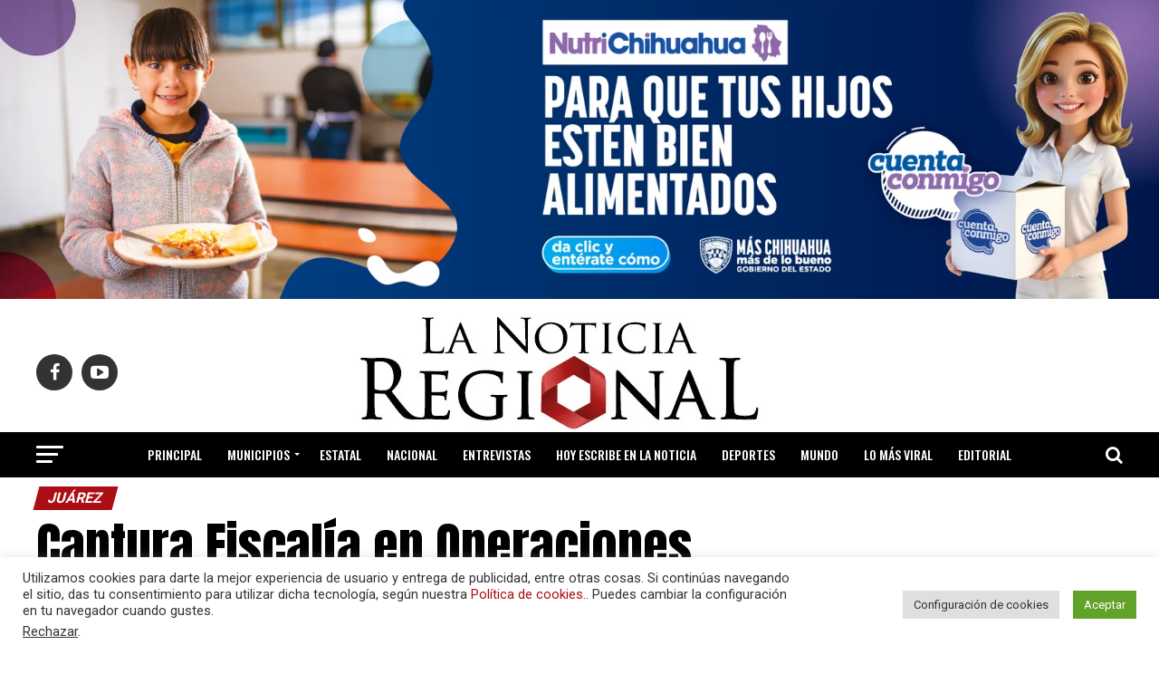

--- FILE ---
content_type: text/html; charset=UTF-8
request_url: https://lanoticiaregional.com.mx/captura-fiscalia-en-operaciones-estrategicas-a-profuga-requerida-por-delitos-contra-la-salud-en-texas/
body_size: 37106
content:
<!DOCTYPE html>
<html dir="ltr" lang="es" prefix="og: https://ogp.me/ns#">
<head>
<meta charset="UTF-8">	
	
<meta charset="UTF-8" >
<meta name="google-site-verification" content="TQXnE-e-JDraGzV_sy1KQ22ppHfPvjwiuhpSy53t21c" />	
<meta name="viewport" id="viewport" content="width=device-width, initial-scale=1.0, maximum-scale=1.0, minimum-scale=1.0, user-scalable=no" />
<link rel="shortcut icon" href="http://lanoticiaregional.com.mx/wp-content/uploads/2020/12/icoR60.png" /><link rel="pingback" href="https://lanoticiaregional.com.mx/xmlrpc.php" />
<meta property="og:type" content="article" />
					<meta property="og:image" content="https://lanoticiaregional.com.mx/wp-content/uploads/2024/07/657050ef-8d5c-458f-930d-d58a1541fa1b-1000x600.jpg" />
		<meta name="twitter:image" content="https://lanoticiaregional.com.mx/wp-content/uploads/2024/07/657050ef-8d5c-458f-930d-d58a1541fa1b-1000x600.jpg" />
	<meta property="og:url" content="https://lanoticiaregional.com.mx/captura-fiscalia-en-operaciones-estrategicas-a-profuga-requerida-por-delitos-contra-la-salud-en-texas/" />
<meta property="og:title" content="Captura Fiscalía en Operaciones Estratégicas a prófuga requerida por delitos contra la salud en Texas" />
<meta property="og:description" content="Oficiales de la Policía de Investigación adscritos a la Fiscalía Especializada en Operaciones Estratégicas de la Fiscalía General del Estado de Chihuahua, ejecutaron una orden de aprehensión en contra de Martha Guadalupe D. D., de 39 años de edad, en colaboración conjunta con la Agencia Federal U.S. Marshals de los Estados Unidos de América. Dicha [&hellip;]" />
<meta name="twitter:card" content="summary">
<meta name="twitter:url" content="https://lanoticiaregional.com.mx/captura-fiscalia-en-operaciones-estrategicas-a-profuga-requerida-por-delitos-contra-la-salud-en-texas/">
<meta name="twitter:title" content="Captura Fiscalía en Operaciones Estratégicas a prófuga requerida por delitos contra la salud en Texas">

<meta name="twitter:description" content="Oficiales de la Policía de Investigación adscritos a la Fiscalía Especializada en Operaciones Estratégicas de la Fiscalía General del Estado de Chihuahua, ejecutaron una orden de aprehensión en contra de Martha Guadalupe D. D., de 39 años de edad, en colaboración conjunta con la Agencia Federal U.S. Marshals de los Estados Unidos de América. Dicha [&hellip;]">

		<!-- All in One SEO 4.9.3 - aioseo.com -->
	<meta name="description" content="Oficiales de la Policía de Investigación adscritos a la Fiscalía Especializada en Operaciones Estratégicas de la Fiscalía General del Estado de Chihuahua, ejecutaron una orden de aprehensión en contra de Martha Guadalupe D. D., de 39 años de edad, en colaboración conjunta con la Agencia Federal U.S. Marshals de los Estados Unidos de América. Dicha" />
	<meta name="robots" content="max-image-preview:large" />
	<meta name="author" content="admin2"/>
	<link rel="canonical" href="https://lanoticiaregional.com.mx/captura-fiscalia-en-operaciones-estrategicas-a-profuga-requerida-por-delitos-contra-la-salud-en-texas/" />
	<meta name="generator" content="All in One SEO (AIOSEO) 4.9.3" />
		<meta property="og:locale" content="es_MX" />
		<meta property="og:site_name" content="La Noticia - La noticia regional" />
		<meta property="og:type" content="article" />
		<meta property="og:title" content="Captura Fiscalía en Operaciones Estratégicas a prófuga requerida por delitos contra la salud en Texas - La Noticia" />
		<meta property="og:description" content="Oficiales de la Policía de Investigación adscritos a la Fiscalía Especializada en Operaciones Estratégicas de la Fiscalía General del Estado de Chihuahua, ejecutaron una orden de aprehensión en contra de Martha Guadalupe D. D., de 39 años de edad, en colaboración conjunta con la Agencia Federal U.S. Marshals de los Estados Unidos de América. Dicha" />
		<meta property="og:url" content="https://lanoticiaregional.com.mx/captura-fiscalia-en-operaciones-estrategicas-a-profuga-requerida-por-delitos-contra-la-salud-en-texas/" />
		<meta property="article:published_time" content="2024-07-17T16:56:03+00:00" />
		<meta property="article:modified_time" content="2024-07-17T16:56:03+00:00" />
		<meta name="twitter:card" content="summary_large_image" />
		<meta name="twitter:title" content="Captura Fiscalía en Operaciones Estratégicas a prófuga requerida por delitos contra la salud en Texas - La Noticia" />
		<meta name="twitter:description" content="Oficiales de la Policía de Investigación adscritos a la Fiscalía Especializada en Operaciones Estratégicas de la Fiscalía General del Estado de Chihuahua, ejecutaron una orden de aprehensión en contra de Martha Guadalupe D. D., de 39 años de edad, en colaboración conjunta con la Agencia Federal U.S. Marshals de los Estados Unidos de América. Dicha" />
		<script type="application/ld+json" class="aioseo-schema">
			{"@context":"https:\/\/schema.org","@graph":[{"@type":"BlogPosting","@id":"https:\/\/lanoticiaregional.com.mx\/captura-fiscalia-en-operaciones-estrategicas-a-profuga-requerida-por-delitos-contra-la-salud-en-texas\/#blogposting","name":"Captura Fiscal\u00eda en Operaciones Estrat\u00e9gicas a pr\u00f3fuga requerida por delitos contra la salud en Texas - La Noticia","headline":"Captura Fiscal\u00eda en Operaciones Estrat\u00e9gicas a pr\u00f3fuga requerida por delitos contra la salud en Texas","author":{"@id":"https:\/\/lanoticiaregional.com.mx\/author\/abigail-serna\/#author"},"publisher":{"@id":"https:\/\/lanoticiaregional.com.mx\/#organization"},"image":{"@type":"ImageObject","url":"https:\/\/lanoticiaregional.com.mx\/wp-content\/uploads\/2024\/07\/657050ef-8d5c-458f-930d-d58a1541fa1b.jpg","width":1200,"height":1600},"datePublished":"2024-07-17T10:56:03-06:00","dateModified":"2024-07-17T10:56:03-06:00","inLanguage":"es-MX","mainEntityOfPage":{"@id":"https:\/\/lanoticiaregional.com.mx\/captura-fiscalia-en-operaciones-estrategicas-a-profuga-requerida-por-delitos-contra-la-salud-en-texas\/#webpage"},"isPartOf":{"@id":"https:\/\/lanoticiaregional.com.mx\/captura-fiscalia-en-operaciones-estrategicas-a-profuga-requerida-por-delitos-contra-la-salud-en-texas\/#webpage"},"articleSection":"JU\u00c1REZ, #Detenida, #Ju\u00e1rez, Destacado"},{"@type":"BreadcrumbList","@id":"https:\/\/lanoticiaregional.com.mx\/captura-fiscalia-en-operaciones-estrategicas-a-profuga-requerida-por-delitos-contra-la-salud-en-texas\/#breadcrumblist","itemListElement":[{"@type":"ListItem","@id":"https:\/\/lanoticiaregional.com.mx#listItem","position":1,"name":"Home","item":"https:\/\/lanoticiaregional.com.mx","nextItem":{"@type":"ListItem","@id":"https:\/\/lanoticiaregional.com.mx\/category\/municipios\/#listItem","name":"MUNICIPIOS"}},{"@type":"ListItem","@id":"https:\/\/lanoticiaregional.com.mx\/category\/municipios\/#listItem","position":2,"name":"MUNICIPIOS","item":"https:\/\/lanoticiaregional.com.mx\/category\/municipios\/","nextItem":{"@type":"ListItem","@id":"https:\/\/lanoticiaregional.com.mx\/category\/municipios\/juarez\/#listItem","name":"JU\u00c1REZ"},"previousItem":{"@type":"ListItem","@id":"https:\/\/lanoticiaregional.com.mx#listItem","name":"Home"}},{"@type":"ListItem","@id":"https:\/\/lanoticiaregional.com.mx\/category\/municipios\/juarez\/#listItem","position":3,"name":"JU\u00c1REZ","item":"https:\/\/lanoticiaregional.com.mx\/category\/municipios\/juarez\/","nextItem":{"@type":"ListItem","@id":"https:\/\/lanoticiaregional.com.mx\/captura-fiscalia-en-operaciones-estrategicas-a-profuga-requerida-por-delitos-contra-la-salud-en-texas\/#listItem","name":"Captura Fiscal\u00eda en Operaciones Estrat\u00e9gicas a pr\u00f3fuga requerida por delitos contra la salud en Texas"},"previousItem":{"@type":"ListItem","@id":"https:\/\/lanoticiaregional.com.mx\/category\/municipios\/#listItem","name":"MUNICIPIOS"}},{"@type":"ListItem","@id":"https:\/\/lanoticiaregional.com.mx\/captura-fiscalia-en-operaciones-estrategicas-a-profuga-requerida-por-delitos-contra-la-salud-en-texas\/#listItem","position":4,"name":"Captura Fiscal\u00eda en Operaciones Estrat\u00e9gicas a pr\u00f3fuga requerida por delitos contra la salud en Texas","previousItem":{"@type":"ListItem","@id":"https:\/\/lanoticiaregional.com.mx\/category\/municipios\/juarez\/#listItem","name":"JU\u00c1REZ"}}]},{"@type":"Organization","@id":"https:\/\/lanoticiaregional.com.mx\/#organization","name":"La Noticia","description":"La noticia regional","url":"https:\/\/lanoticiaregional.com.mx\/"},{"@type":"Person","@id":"https:\/\/lanoticiaregional.com.mx\/author\/abigail-serna\/#author","url":"https:\/\/lanoticiaregional.com.mx\/author\/abigail-serna\/","name":"admin2","image":{"@type":"ImageObject","@id":"https:\/\/lanoticiaregional.com.mx\/captura-fiscalia-en-operaciones-estrategicas-a-profuga-requerida-por-delitos-contra-la-salud-en-texas\/#authorImage","url":"https:\/\/secure.gravatar.com\/avatar\/5b47b1c1099d3a1de220e301ce5c8446fdfa9a298558d80d681a939a8769adeb?s=96&d=mm&r=g","width":96,"height":96,"caption":"admin2"}},{"@type":"WebPage","@id":"https:\/\/lanoticiaregional.com.mx\/captura-fiscalia-en-operaciones-estrategicas-a-profuga-requerida-por-delitos-contra-la-salud-en-texas\/#webpage","url":"https:\/\/lanoticiaregional.com.mx\/captura-fiscalia-en-operaciones-estrategicas-a-profuga-requerida-por-delitos-contra-la-salud-en-texas\/","name":"Captura Fiscal\u00eda en Operaciones Estrat\u00e9gicas a pr\u00f3fuga requerida por delitos contra la salud en Texas - La Noticia","description":"Oficiales de la Polic\u00eda de Investigaci\u00f3n adscritos a la Fiscal\u00eda Especializada en Operaciones Estrat\u00e9gicas de la Fiscal\u00eda General del Estado de Chihuahua, ejecutaron una orden de aprehensi\u00f3n en contra de Martha Guadalupe D. D., de 39 a\u00f1os de edad, en colaboraci\u00f3n conjunta con la Agencia Federal U.S. Marshals de los Estados Unidos de Am\u00e9rica. Dicha","inLanguage":"es-MX","isPartOf":{"@id":"https:\/\/lanoticiaregional.com.mx\/#website"},"breadcrumb":{"@id":"https:\/\/lanoticiaregional.com.mx\/captura-fiscalia-en-operaciones-estrategicas-a-profuga-requerida-por-delitos-contra-la-salud-en-texas\/#breadcrumblist"},"author":{"@id":"https:\/\/lanoticiaregional.com.mx\/author\/abigail-serna\/#author"},"creator":{"@id":"https:\/\/lanoticiaregional.com.mx\/author\/abigail-serna\/#author"},"image":{"@type":"ImageObject","url":"https:\/\/lanoticiaregional.com.mx\/wp-content\/uploads\/2024\/07\/657050ef-8d5c-458f-930d-d58a1541fa1b.jpg","@id":"https:\/\/lanoticiaregional.com.mx\/captura-fiscalia-en-operaciones-estrategicas-a-profuga-requerida-por-delitos-contra-la-salud-en-texas\/#mainImage","width":1200,"height":1600},"primaryImageOfPage":{"@id":"https:\/\/lanoticiaregional.com.mx\/captura-fiscalia-en-operaciones-estrategicas-a-profuga-requerida-por-delitos-contra-la-salud-en-texas\/#mainImage"},"datePublished":"2024-07-17T10:56:03-06:00","dateModified":"2024-07-17T10:56:03-06:00"},{"@type":"WebSite","@id":"https:\/\/lanoticiaregional.com.mx\/#website","url":"https:\/\/lanoticiaregional.com.mx\/","name":"La Noticia","description":"La noticia regional","inLanguage":"es-MX","publisher":{"@id":"https:\/\/lanoticiaregional.com.mx\/#organization"}}]}
		</script>
		<!-- All in One SEO -->


	<!-- This site is optimized with the Yoast SEO plugin v26.8 - https://yoast.com/product/yoast-seo-wordpress/ -->
	<title>Captura Fiscalía en Operaciones Estratégicas a prófuga requerida por delitos contra la salud en Texas - La Noticia</title>
	<link rel="canonical" href="https://lanoticiaregional.com.mx/captura-fiscalia-en-operaciones-estrategicas-a-profuga-requerida-por-delitos-contra-la-salud-en-texas/" />
	<meta property="og:locale" content="es_MX" />
	<meta property="og:type" content="article" />
	<meta property="og:title" content="Captura Fiscalía en Operaciones Estratégicas a prófuga requerida por delitos contra la salud en Texas - La Noticia" />
	<meta property="og:description" content="Oficiales de la Policía de Investigación adscritos a la Fiscalía Especializada en Operaciones Estratégicas de la Fiscalía General del Estado de Chihuahua, ejecutaron una orden de aprehensión en contra de Martha Guadalupe D. D., de 39 años de edad, en colaboración conjunta con la Agencia Federal U.S. Marshals de los Estados Unidos de América. Dicha [&hellip;]" />
	<meta property="og:url" content="https://lanoticiaregional.com.mx/captura-fiscalia-en-operaciones-estrategicas-a-profuga-requerida-por-delitos-contra-la-salud-en-texas/" />
	<meta property="og:site_name" content="La Noticia" />
	<meta property="article:published_time" content="2024-07-17T16:56:03+00:00" />
	<meta property="og:image" content="https://lanoticiaregional.com.mx/wp-content/uploads/2024/07/657050ef-8d5c-458f-930d-d58a1541fa1b.jpg" />
	<meta property="og:image:width" content="1200" />
	<meta property="og:image:height" content="1600" />
	<meta property="og:image:type" content="image/jpeg" />
	<meta name="author" content="admin2" />
	<meta name="twitter:card" content="summary_large_image" />
	<meta name="twitter:label1" content="Escrito por" />
	<meta name="twitter:data1" content="admin2" />
	<meta name="twitter:label2" content="Tiempo de lectura" />
	<meta name="twitter:data2" content="1 minuto" />
	<script type="application/ld+json" class="yoast-schema-graph">{"@context":"https://schema.org","@graph":[{"@type":"Article","@id":"https://lanoticiaregional.com.mx/captura-fiscalia-en-operaciones-estrategicas-a-profuga-requerida-por-delitos-contra-la-salud-en-texas/#article","isPartOf":{"@id":"https://lanoticiaregional.com.mx/captura-fiscalia-en-operaciones-estrategicas-a-profuga-requerida-por-delitos-contra-la-salud-en-texas/"},"author":{"name":"admin2","@id":"https://lanoticiaregional.com.mx/#/schema/person/69cf26a6dfa0ba0b208e2b8e5feca59a"},"headline":"Captura Fiscalía en Operaciones Estratégicas a prófuga requerida por delitos contra la salud en Texas","datePublished":"2024-07-17T16:56:03+00:00","mainEntityOfPage":{"@id":"https://lanoticiaregional.com.mx/captura-fiscalia-en-operaciones-estrategicas-a-profuga-requerida-por-delitos-contra-la-salud-en-texas/"},"wordCount":281,"commentCount":0,"image":{"@id":"https://lanoticiaregional.com.mx/captura-fiscalia-en-operaciones-estrategicas-a-profuga-requerida-por-delitos-contra-la-salud-en-texas/#primaryimage"},"thumbnailUrl":"https://lanoticiaregional.com.mx/wp-content/uploads/2024/07/657050ef-8d5c-458f-930d-d58a1541fa1b.jpg","keywords":["#Detenida","#Juárez","Destacado"],"articleSection":["JUÁREZ"],"inLanguage":"es","potentialAction":[{"@type":"CommentAction","name":"Comment","target":["https://lanoticiaregional.com.mx/captura-fiscalia-en-operaciones-estrategicas-a-profuga-requerida-por-delitos-contra-la-salud-en-texas/#respond"]}]},{"@type":"WebPage","@id":"https://lanoticiaregional.com.mx/captura-fiscalia-en-operaciones-estrategicas-a-profuga-requerida-por-delitos-contra-la-salud-en-texas/","url":"https://lanoticiaregional.com.mx/captura-fiscalia-en-operaciones-estrategicas-a-profuga-requerida-por-delitos-contra-la-salud-en-texas/","name":"Captura Fiscalía en Operaciones Estratégicas a prófuga requerida por delitos contra la salud en Texas - La Noticia","isPartOf":{"@id":"https://lanoticiaregional.com.mx/#website"},"primaryImageOfPage":{"@id":"https://lanoticiaregional.com.mx/captura-fiscalia-en-operaciones-estrategicas-a-profuga-requerida-por-delitos-contra-la-salud-en-texas/#primaryimage"},"image":{"@id":"https://lanoticiaregional.com.mx/captura-fiscalia-en-operaciones-estrategicas-a-profuga-requerida-por-delitos-contra-la-salud-en-texas/#primaryimage"},"thumbnailUrl":"https://lanoticiaregional.com.mx/wp-content/uploads/2024/07/657050ef-8d5c-458f-930d-d58a1541fa1b.jpg","datePublished":"2024-07-17T16:56:03+00:00","author":{"@id":"https://lanoticiaregional.com.mx/#/schema/person/69cf26a6dfa0ba0b208e2b8e5feca59a"},"breadcrumb":{"@id":"https://lanoticiaregional.com.mx/captura-fiscalia-en-operaciones-estrategicas-a-profuga-requerida-por-delitos-contra-la-salud-en-texas/#breadcrumb"},"inLanguage":"es","potentialAction":[{"@type":"ReadAction","target":["https://lanoticiaregional.com.mx/captura-fiscalia-en-operaciones-estrategicas-a-profuga-requerida-por-delitos-contra-la-salud-en-texas/"]}]},{"@type":"ImageObject","inLanguage":"es","@id":"https://lanoticiaregional.com.mx/captura-fiscalia-en-operaciones-estrategicas-a-profuga-requerida-por-delitos-contra-la-salud-en-texas/#primaryimage","url":"https://lanoticiaregional.com.mx/wp-content/uploads/2024/07/657050ef-8d5c-458f-930d-d58a1541fa1b.jpg","contentUrl":"https://lanoticiaregional.com.mx/wp-content/uploads/2024/07/657050ef-8d5c-458f-930d-d58a1541fa1b.jpg","width":1200,"height":1600},{"@type":"BreadcrumbList","@id":"https://lanoticiaregional.com.mx/captura-fiscalia-en-operaciones-estrategicas-a-profuga-requerida-por-delitos-contra-la-salud-en-texas/#breadcrumb","itemListElement":[{"@type":"ListItem","position":1,"name":"Portada","item":"https://lanoticiaregional.com.mx/"},{"@type":"ListItem","position":2,"name":"Captura Fiscalía en Operaciones Estratégicas a prófuga requerida por delitos contra la salud en Texas"}]},{"@type":"WebSite","@id":"https://lanoticiaregional.com.mx/#website","url":"https://lanoticiaregional.com.mx/","name":"La Noticia","description":"La noticia regional","potentialAction":[{"@type":"SearchAction","target":{"@type":"EntryPoint","urlTemplate":"https://lanoticiaregional.com.mx/?s={search_term_string}"},"query-input":{"@type":"PropertyValueSpecification","valueRequired":true,"valueName":"search_term_string"}}],"inLanguage":"es"},{"@type":"Person","@id":"https://lanoticiaregional.com.mx/#/schema/person/69cf26a6dfa0ba0b208e2b8e5feca59a","name":"admin2","image":{"@type":"ImageObject","inLanguage":"es","@id":"https://lanoticiaregional.com.mx/#/schema/person/image/","url":"https://secure.gravatar.com/avatar/5b47b1c1099d3a1de220e301ce5c8446fdfa9a298558d80d681a939a8769adeb?s=96&d=mm&r=g","contentUrl":"https://secure.gravatar.com/avatar/5b47b1c1099d3a1de220e301ce5c8446fdfa9a298558d80d681a939a8769adeb?s=96&d=mm&r=g","caption":"admin2"},"url":"https://lanoticiaregional.com.mx/author/abigail-serna/"}]}</script>
	<!-- / Yoast SEO plugin. -->


<link rel='dns-prefetch' href='//www.googletagmanager.com' />
<link rel='dns-prefetch' href='//fonts.googleapis.com' />
<link rel="alternate" type="application/rss+xml" title="La Noticia &raquo; Feed" href="https://lanoticiaregional.com.mx/feed/" />
<link rel="alternate" type="application/rss+xml" title="La Noticia &raquo; RSS de los comentarios" href="https://lanoticiaregional.com.mx/comments/feed/" />
<link rel="alternate" type="application/rss+xml" title="La Noticia &raquo; Captura Fiscalía en Operaciones Estratégicas a prófuga requerida por delitos contra la salud en Texas RSS de los comentarios" href="https://lanoticiaregional.com.mx/captura-fiscalia-en-operaciones-estrategicas-a-profuga-requerida-por-delitos-contra-la-salud-en-texas/feed/" />
<link rel="alternate" title="oEmbed (JSON)" type="application/json+oembed" href="https://lanoticiaregional.com.mx/wp-json/oembed/1.0/embed?url=https%3A%2F%2Flanoticiaregional.com.mx%2Fcaptura-fiscalia-en-operaciones-estrategicas-a-profuga-requerida-por-delitos-contra-la-salud-en-texas%2F" />
<link rel="alternate" title="oEmbed (XML)" type="text/xml+oembed" href="https://lanoticiaregional.com.mx/wp-json/oembed/1.0/embed?url=https%3A%2F%2Flanoticiaregional.com.mx%2Fcaptura-fiscalia-en-operaciones-estrategicas-a-profuga-requerida-por-delitos-contra-la-salud-en-texas%2F&#038;format=xml" />
<style id='wp-img-auto-sizes-contain-inline-css' type='text/css'>
img:is([sizes=auto i],[sizes^="auto," i]){contain-intrinsic-size:3000px 1500px}
/*# sourceURL=wp-img-auto-sizes-contain-inline-css */
</style>

<style id='wp-emoji-styles-inline-css' type='text/css'>

	img.wp-smiley, img.emoji {
		display: inline !important;
		border: none !important;
		box-shadow: none !important;
		height: 1em !important;
		width: 1em !important;
		margin: 0 0.07em !important;
		vertical-align: -0.1em !important;
		background: none !important;
		padding: 0 !important;
	}
/*# sourceURL=wp-emoji-styles-inline-css */
</style>
<link rel='stylesheet' id='wp-block-library-css' href='https://lanoticiaregional.com.mx/wp-includes/css/dist/block-library/style.min.css?ver=6.9' type='text/css' media='all' />
<style id='wp-block-categories-inline-css' type='text/css'>
.wp-block-categories{box-sizing:border-box}.wp-block-categories.alignleft{margin-right:2em}.wp-block-categories.alignright{margin-left:2em}.wp-block-categories.wp-block-categories-dropdown.aligncenter{text-align:center}.wp-block-categories .wp-block-categories__label{display:block;width:100%}
/*# sourceURL=https://lanoticiaregional.com.mx/wp-includes/blocks/categories/style.min.css */
</style>
<style id='global-styles-inline-css' type='text/css'>
:root{--wp--preset--aspect-ratio--square: 1;--wp--preset--aspect-ratio--4-3: 4/3;--wp--preset--aspect-ratio--3-4: 3/4;--wp--preset--aspect-ratio--3-2: 3/2;--wp--preset--aspect-ratio--2-3: 2/3;--wp--preset--aspect-ratio--16-9: 16/9;--wp--preset--aspect-ratio--9-16: 9/16;--wp--preset--color--black: #000000;--wp--preset--color--cyan-bluish-gray: #abb8c3;--wp--preset--color--white: #ffffff;--wp--preset--color--pale-pink: #f78da7;--wp--preset--color--vivid-red: #cf2e2e;--wp--preset--color--luminous-vivid-orange: #ff6900;--wp--preset--color--luminous-vivid-amber: #fcb900;--wp--preset--color--light-green-cyan: #7bdcb5;--wp--preset--color--vivid-green-cyan: #00d084;--wp--preset--color--pale-cyan-blue: #8ed1fc;--wp--preset--color--vivid-cyan-blue: #0693e3;--wp--preset--color--vivid-purple: #9b51e0;--wp--preset--gradient--vivid-cyan-blue-to-vivid-purple: linear-gradient(135deg,rgb(6,147,227) 0%,rgb(155,81,224) 100%);--wp--preset--gradient--light-green-cyan-to-vivid-green-cyan: linear-gradient(135deg,rgb(122,220,180) 0%,rgb(0,208,130) 100%);--wp--preset--gradient--luminous-vivid-amber-to-luminous-vivid-orange: linear-gradient(135deg,rgb(252,185,0) 0%,rgb(255,105,0) 100%);--wp--preset--gradient--luminous-vivid-orange-to-vivid-red: linear-gradient(135deg,rgb(255,105,0) 0%,rgb(207,46,46) 100%);--wp--preset--gradient--very-light-gray-to-cyan-bluish-gray: linear-gradient(135deg,rgb(238,238,238) 0%,rgb(169,184,195) 100%);--wp--preset--gradient--cool-to-warm-spectrum: linear-gradient(135deg,rgb(74,234,220) 0%,rgb(151,120,209) 20%,rgb(207,42,186) 40%,rgb(238,44,130) 60%,rgb(251,105,98) 80%,rgb(254,248,76) 100%);--wp--preset--gradient--blush-light-purple: linear-gradient(135deg,rgb(255,206,236) 0%,rgb(152,150,240) 100%);--wp--preset--gradient--blush-bordeaux: linear-gradient(135deg,rgb(254,205,165) 0%,rgb(254,45,45) 50%,rgb(107,0,62) 100%);--wp--preset--gradient--luminous-dusk: linear-gradient(135deg,rgb(255,203,112) 0%,rgb(199,81,192) 50%,rgb(65,88,208) 100%);--wp--preset--gradient--pale-ocean: linear-gradient(135deg,rgb(255,245,203) 0%,rgb(182,227,212) 50%,rgb(51,167,181) 100%);--wp--preset--gradient--electric-grass: linear-gradient(135deg,rgb(202,248,128) 0%,rgb(113,206,126) 100%);--wp--preset--gradient--midnight: linear-gradient(135deg,rgb(2,3,129) 0%,rgb(40,116,252) 100%);--wp--preset--font-size--small: 13px;--wp--preset--font-size--medium: 20px;--wp--preset--font-size--large: 36px;--wp--preset--font-size--x-large: 42px;--wp--preset--spacing--20: 0.44rem;--wp--preset--spacing--30: 0.67rem;--wp--preset--spacing--40: 1rem;--wp--preset--spacing--50: 1.5rem;--wp--preset--spacing--60: 2.25rem;--wp--preset--spacing--70: 3.38rem;--wp--preset--spacing--80: 5.06rem;--wp--preset--shadow--natural: 6px 6px 9px rgba(0, 0, 0, 0.2);--wp--preset--shadow--deep: 12px 12px 50px rgba(0, 0, 0, 0.4);--wp--preset--shadow--sharp: 6px 6px 0px rgba(0, 0, 0, 0.2);--wp--preset--shadow--outlined: 6px 6px 0px -3px rgb(255, 255, 255), 6px 6px rgb(0, 0, 0);--wp--preset--shadow--crisp: 6px 6px 0px rgb(0, 0, 0);}:where(.is-layout-flex){gap: 0.5em;}:where(.is-layout-grid){gap: 0.5em;}body .is-layout-flex{display: flex;}.is-layout-flex{flex-wrap: wrap;align-items: center;}.is-layout-flex > :is(*, div){margin: 0;}body .is-layout-grid{display: grid;}.is-layout-grid > :is(*, div){margin: 0;}:where(.wp-block-columns.is-layout-flex){gap: 2em;}:where(.wp-block-columns.is-layout-grid){gap: 2em;}:where(.wp-block-post-template.is-layout-flex){gap: 1.25em;}:where(.wp-block-post-template.is-layout-grid){gap: 1.25em;}.has-black-color{color: var(--wp--preset--color--black) !important;}.has-cyan-bluish-gray-color{color: var(--wp--preset--color--cyan-bluish-gray) !important;}.has-white-color{color: var(--wp--preset--color--white) !important;}.has-pale-pink-color{color: var(--wp--preset--color--pale-pink) !important;}.has-vivid-red-color{color: var(--wp--preset--color--vivid-red) !important;}.has-luminous-vivid-orange-color{color: var(--wp--preset--color--luminous-vivid-orange) !important;}.has-luminous-vivid-amber-color{color: var(--wp--preset--color--luminous-vivid-amber) !important;}.has-light-green-cyan-color{color: var(--wp--preset--color--light-green-cyan) !important;}.has-vivid-green-cyan-color{color: var(--wp--preset--color--vivid-green-cyan) !important;}.has-pale-cyan-blue-color{color: var(--wp--preset--color--pale-cyan-blue) !important;}.has-vivid-cyan-blue-color{color: var(--wp--preset--color--vivid-cyan-blue) !important;}.has-vivid-purple-color{color: var(--wp--preset--color--vivid-purple) !important;}.has-black-background-color{background-color: var(--wp--preset--color--black) !important;}.has-cyan-bluish-gray-background-color{background-color: var(--wp--preset--color--cyan-bluish-gray) !important;}.has-white-background-color{background-color: var(--wp--preset--color--white) !important;}.has-pale-pink-background-color{background-color: var(--wp--preset--color--pale-pink) !important;}.has-vivid-red-background-color{background-color: var(--wp--preset--color--vivid-red) !important;}.has-luminous-vivid-orange-background-color{background-color: var(--wp--preset--color--luminous-vivid-orange) !important;}.has-luminous-vivid-amber-background-color{background-color: var(--wp--preset--color--luminous-vivid-amber) !important;}.has-light-green-cyan-background-color{background-color: var(--wp--preset--color--light-green-cyan) !important;}.has-vivid-green-cyan-background-color{background-color: var(--wp--preset--color--vivid-green-cyan) !important;}.has-pale-cyan-blue-background-color{background-color: var(--wp--preset--color--pale-cyan-blue) !important;}.has-vivid-cyan-blue-background-color{background-color: var(--wp--preset--color--vivid-cyan-blue) !important;}.has-vivid-purple-background-color{background-color: var(--wp--preset--color--vivid-purple) !important;}.has-black-border-color{border-color: var(--wp--preset--color--black) !important;}.has-cyan-bluish-gray-border-color{border-color: var(--wp--preset--color--cyan-bluish-gray) !important;}.has-white-border-color{border-color: var(--wp--preset--color--white) !important;}.has-pale-pink-border-color{border-color: var(--wp--preset--color--pale-pink) !important;}.has-vivid-red-border-color{border-color: var(--wp--preset--color--vivid-red) !important;}.has-luminous-vivid-orange-border-color{border-color: var(--wp--preset--color--luminous-vivid-orange) !important;}.has-luminous-vivid-amber-border-color{border-color: var(--wp--preset--color--luminous-vivid-amber) !important;}.has-light-green-cyan-border-color{border-color: var(--wp--preset--color--light-green-cyan) !important;}.has-vivid-green-cyan-border-color{border-color: var(--wp--preset--color--vivid-green-cyan) !important;}.has-pale-cyan-blue-border-color{border-color: var(--wp--preset--color--pale-cyan-blue) !important;}.has-vivid-cyan-blue-border-color{border-color: var(--wp--preset--color--vivid-cyan-blue) !important;}.has-vivid-purple-border-color{border-color: var(--wp--preset--color--vivid-purple) !important;}.has-vivid-cyan-blue-to-vivid-purple-gradient-background{background: var(--wp--preset--gradient--vivid-cyan-blue-to-vivid-purple) !important;}.has-light-green-cyan-to-vivid-green-cyan-gradient-background{background: var(--wp--preset--gradient--light-green-cyan-to-vivid-green-cyan) !important;}.has-luminous-vivid-amber-to-luminous-vivid-orange-gradient-background{background: var(--wp--preset--gradient--luminous-vivid-amber-to-luminous-vivid-orange) !important;}.has-luminous-vivid-orange-to-vivid-red-gradient-background{background: var(--wp--preset--gradient--luminous-vivid-orange-to-vivid-red) !important;}.has-very-light-gray-to-cyan-bluish-gray-gradient-background{background: var(--wp--preset--gradient--very-light-gray-to-cyan-bluish-gray) !important;}.has-cool-to-warm-spectrum-gradient-background{background: var(--wp--preset--gradient--cool-to-warm-spectrum) !important;}.has-blush-light-purple-gradient-background{background: var(--wp--preset--gradient--blush-light-purple) !important;}.has-blush-bordeaux-gradient-background{background: var(--wp--preset--gradient--blush-bordeaux) !important;}.has-luminous-dusk-gradient-background{background: var(--wp--preset--gradient--luminous-dusk) !important;}.has-pale-ocean-gradient-background{background: var(--wp--preset--gradient--pale-ocean) !important;}.has-electric-grass-gradient-background{background: var(--wp--preset--gradient--electric-grass) !important;}.has-midnight-gradient-background{background: var(--wp--preset--gradient--midnight) !important;}.has-small-font-size{font-size: var(--wp--preset--font-size--small) !important;}.has-medium-font-size{font-size: var(--wp--preset--font-size--medium) !important;}.has-large-font-size{font-size: var(--wp--preset--font-size--large) !important;}.has-x-large-font-size{font-size: var(--wp--preset--font-size--x-large) !important;}
/*# sourceURL=global-styles-inline-css */
</style>

<style id='classic-theme-styles-inline-css' type='text/css'>
/*! This file is auto-generated */
.wp-block-button__link{color:#fff;background-color:#32373c;border-radius:9999px;box-shadow:none;text-decoration:none;padding:calc(.667em + 2px) calc(1.333em + 2px);font-size:1.125em}.wp-block-file__button{background:#32373c;color:#fff;text-decoration:none}
/*# sourceURL=/wp-includes/css/classic-themes.min.css */
</style>
<link rel='stylesheet' id='cookie-law-info-css' href='https://lanoticiaregional.com.mx/wp-content/plugins/cookie-law-info/legacy/public/css/cookie-law-info-public.css?ver=3.4.0' type='text/css' media='all' />
<link rel='stylesheet' id='cookie-law-info-gdpr-css' href='https://lanoticiaregional.com.mx/wp-content/plugins/cookie-law-info/legacy/public/css/cookie-law-info-gdpr.css?ver=3.4.0' type='text/css' media='all' />
<link rel='stylesheet' id='mvp-custom-style-css' href='https://lanoticiaregional.com.mx/wp-content/themes/zox-new/style.css?ver=6.9' type='text/css' media='all' />
<style id='mvp-custom-style-inline-css' type='text/css'>


#mvp-wallpaper {
	background: url() no-repeat 50% 0;
	}

#mvp-foot-copy a {
	color: #ab0f15;
	}

#mvp-content-main p a,
.mvp-post-add-main p a {
	box-shadow: inset 0 -4px 0 #ab0f15;
	}

#mvp-content-main p a:hover,
.mvp-post-add-main p a:hover {
	background: #ab0f15;
	}

a,
a:visited,
.post-info-name a,
.woocommerce .woocommerce-breadcrumb a {
	color: #ab0f15;
	}

#mvp-side-wrap a:hover {
	color: #ab0f15;
	}

.mvp-fly-top:hover,
.mvp-vid-box-wrap,
ul.mvp-soc-mob-list li.mvp-soc-mob-com {
	background: #0ce6af;
	}

nav.mvp-fly-nav-menu ul li.menu-item-has-children:after,
.mvp-feat1-left-wrap span.mvp-cd-cat,
.mvp-widget-feat1-top-story span.mvp-cd-cat,
.mvp-widget-feat2-left-cont span.mvp-cd-cat,
.mvp-widget-dark-feat span.mvp-cd-cat,
.mvp-widget-dark-sub span.mvp-cd-cat,
.mvp-vid-wide-text span.mvp-cd-cat,
.mvp-feat2-top-text span.mvp-cd-cat,
.mvp-feat3-main-story span.mvp-cd-cat,
.mvp-feat3-sub-text span.mvp-cd-cat,
.mvp-feat4-main-text span.mvp-cd-cat,
.woocommerce-message:before,
.woocommerce-info:before,
.woocommerce-message:before {
	color: #0ce6af;
	}

#searchform input,
.mvp-authors-name {
	border-bottom: 1px solid #0ce6af;
	}

.mvp-fly-top:hover {
	border-top: 1px solid #0ce6af;
	border-left: 1px solid #0ce6af;
	border-bottom: 1px solid #0ce6af;
	}

.woocommerce .widget_price_filter .ui-slider .ui-slider-handle,
.woocommerce #respond input#submit.alt,
.woocommerce a.button.alt,
.woocommerce button.button.alt,
.woocommerce input.button.alt,
.woocommerce #respond input#submit.alt:hover,
.woocommerce a.button.alt:hover,
.woocommerce button.button.alt:hover,
.woocommerce input.button.alt:hover {
	background-color: #0ce6af;
	}

.woocommerce-error,
.woocommerce-info,
.woocommerce-message {
	border-top-color: #0ce6af;
	}

ul.mvp-feat1-list-buts li.active span.mvp-feat1-list-but,
span.mvp-widget-home-title,
span.mvp-post-cat,
span.mvp-feat1-pop-head {
	background: #ab0f15;
	}

.woocommerce span.onsale {
	background-color: #ab0f15;
	}

.mvp-widget-feat2-side-more-but,
.woocommerce .star-rating span:before,
span.mvp-prev-next-label,
.mvp-cat-date-wrap .sticky {
	color: #ab0f15 !important;
	}

#mvp-main-nav-top,
#mvp-fly-wrap,
.mvp-soc-mob-right,
#mvp-main-nav-small-cont {
	background: #000000;
	}

#mvp-main-nav-small .mvp-fly-but-wrap span,
#mvp-main-nav-small .mvp-search-but-wrap span,
.mvp-nav-top-left .mvp-fly-but-wrap span,
#mvp-fly-wrap .mvp-fly-but-wrap span {
	background: #555555;
	}

.mvp-nav-top-right .mvp-nav-search-but,
span.mvp-fly-soc-head,
.mvp-soc-mob-right i,
#mvp-main-nav-small span.mvp-nav-search-but,
#mvp-main-nav-small .mvp-nav-menu ul li a  {
	color: #555555;
	}

#mvp-main-nav-small .mvp-nav-menu ul li.menu-item-has-children a:after {
	border-color: #555555 transparent transparent transparent;
	}

#mvp-nav-top-wrap span.mvp-nav-search-but:hover,
#mvp-main-nav-small span.mvp-nav-search-but:hover {
	color: #ab0f15;
	}

#mvp-nav-top-wrap .mvp-fly-but-wrap:hover span,
#mvp-main-nav-small .mvp-fly-but-wrap:hover span,
span.mvp-woo-cart-num:hover {
	background: #ab0f15;
	}

#mvp-main-nav-bot-cont {
	background: #000000;
	}

#mvp-nav-bot-wrap .mvp-fly-but-wrap span,
#mvp-nav-bot-wrap .mvp-search-but-wrap span {
	background: #ffffff;
	}

#mvp-nav-bot-wrap span.mvp-nav-search-but,
#mvp-nav-bot-wrap .mvp-nav-menu ul li a {
	color: #ffffff;
	}

#mvp-nav-bot-wrap .mvp-nav-menu ul li.menu-item-has-children a:after {
	border-color: #ffffff transparent transparent transparent;
	}

.mvp-nav-menu ul li:hover a {
	border-bottom: 5px solid #0ce6af;
	}

#mvp-nav-bot-wrap .mvp-fly-but-wrap:hover span {
	background: #0ce6af;
	}

#mvp-nav-bot-wrap span.mvp-nav-search-but:hover {
	color: #0ce6af;
	}

body,
.mvp-feat1-feat-text p,
.mvp-feat2-top-text p,
.mvp-feat3-main-text p,
.mvp-feat3-sub-text p,
#searchform input,
.mvp-author-info-text,
span.mvp-post-excerpt,
.mvp-nav-menu ul li ul.sub-menu li a,
nav.mvp-fly-nav-menu ul li a,
.mvp-ad-label,
span.mvp-feat-caption,
.mvp-post-tags a,
.mvp-post-tags a:visited,
span.mvp-author-box-name a,
#mvp-author-box-text p,
.mvp-post-gallery-text p,
ul.mvp-soc-mob-list li span,
#comments,
h3#reply-title,
h2.comments,
#mvp-foot-copy p,
span.mvp-fly-soc-head,
.mvp-post-tags-header,
span.mvp-prev-next-label,
span.mvp-post-add-link-but,
#mvp-comments-button a,
#mvp-comments-button span.mvp-comment-but-text,
.woocommerce ul.product_list_widget span.product-title,
.woocommerce ul.product_list_widget li a,
.woocommerce #reviews #comments ol.commentlist li .comment-text p.meta,
.woocommerce div.product p.price,
.woocommerce div.product p.price ins,
.woocommerce div.product p.price del,
.woocommerce ul.products li.product .price del,
.woocommerce ul.products li.product .price ins,
.woocommerce ul.products li.product .price,
.woocommerce #respond input#submit,
.woocommerce a.button,
.woocommerce button.button,
.woocommerce input.button,
.woocommerce .widget_price_filter .price_slider_amount .button,
.woocommerce span.onsale,
.woocommerce-review-link,
#woo-content p.woocommerce-result-count,
.woocommerce div.product .woocommerce-tabs ul.tabs li a,
a.mvp-inf-more-but,
span.mvp-cont-read-but,
span.mvp-cd-cat,
span.mvp-cd-date,
.mvp-feat4-main-text p,
span.mvp-woo-cart-num,
span.mvp-widget-home-title2,
.wp-caption,
#mvp-content-main p.wp-caption-text,
.gallery-caption,
.mvp-post-add-main p.wp-caption-text,
#bbpress-forums,
#bbpress-forums p,
.protected-post-form input,
#mvp-feat6-text p {
	font-family: 'Roboto', sans-serif;
	}

.mvp-blog-story-text p,
span.mvp-author-page-desc,
#mvp-404 p,
.mvp-widget-feat1-bot-text p,
.mvp-widget-feat2-left-text p,
.mvp-flex-story-text p,
.mvp-search-text p,
#mvp-content-main p,
.mvp-post-add-main p,
.rwp-summary,
.rwp-u-review__comment,
.mvp-feat5-mid-main-text p,
.mvp-feat5-small-main-text p {
	font-family: 'PT Serif', sans-serif;
	}

.mvp-nav-menu ul li a,
#mvp-foot-menu ul li a {
	font-family: 'Oswald', sans-serif;
	}


.mvp-feat1-sub-text h2,
.mvp-feat1-pop-text h2,
.mvp-feat1-list-text h2,
.mvp-widget-feat1-top-text h2,
.mvp-widget-feat1-bot-text h2,
.mvp-widget-dark-feat-text h2,
.mvp-widget-dark-sub-text h2,
.mvp-widget-feat2-left-text h2,
.mvp-widget-feat2-right-text h2,
.mvp-blog-story-text h2,
.mvp-flex-story-text h2,
.mvp-vid-wide-more-text p,
.mvp-prev-next-text p,
.mvp-related-text,
.mvp-post-more-text p,
h2.mvp-authors-latest a,
.mvp-feat2-bot-text h2,
.mvp-feat3-sub-text h2,
.mvp-feat3-main-text h2,
.mvp-feat4-main-text h2,
.mvp-feat5-text h2,
.mvp-feat5-mid-main-text h2,
.mvp-feat5-small-main-text h2,
.mvp-feat5-mid-sub-text h2,
#mvp-feat6-text h2 {
	font-family: 'Oswald', sans-serif;
	}

.mvp-feat2-top-text h2,
.mvp-feat1-feat-text h2,
h1.mvp-post-title,
h1.mvp-post-title-wide,
.mvp-drop-nav-title h4,
#mvp-content-main blockquote p,
.mvp-post-add-main blockquote p,
#mvp-404 h1,
#woo-content h1.page-title,
.woocommerce div.product .product_title,
.woocommerce ul.products li.product h3 {
	font-family: 'Oswald', sans-serif;
	}

span.mvp-feat1-pop-head,
.mvp-feat1-pop-text:before,
span.mvp-feat1-list-but,
span.mvp-widget-home-title,
.mvp-widget-feat2-side-more,
span.mvp-post-cat,
span.mvp-page-head,
h1.mvp-author-top-head,
.mvp-authors-name,
#mvp-content-main h1,
#mvp-content-main h2,
#mvp-content-main h3,
#mvp-content-main h4,
#mvp-content-main h5,
#mvp-content-main h6,
.woocommerce .related h2,
.woocommerce div.product .woocommerce-tabs .panel h2,
.woocommerce div.product .product_title,
.mvp-feat5-side-list .mvp-feat1-list-img:after {
	font-family: 'Roboto', sans-serif;
	}

	

	#mvp-main-nav-top {
		background: #fff;
		padding: 15px 0 0;
		}
	#mvp-fly-wrap,
	.mvp-soc-mob-right,
	#mvp-main-nav-small-cont {
		background: #fff;
		}
	#mvp-main-nav-small .mvp-fly-but-wrap span,
	#mvp-main-nav-small .mvp-search-but-wrap span,
	.mvp-nav-top-left .mvp-fly-but-wrap span,
	#mvp-fly-wrap .mvp-fly-but-wrap span {
		background: #000;
		}
	.mvp-nav-top-right .mvp-nav-search-but,
	span.mvp-fly-soc-head,
	.mvp-soc-mob-right i,
	#mvp-main-nav-small span.mvp-nav-search-but,
	#mvp-main-nav-small .mvp-nav-menu ul li a  {
		color: #000;
		}
	#mvp-main-nav-small .mvp-nav-menu ul li.menu-item-has-children a:after {
		border-color: #000 transparent transparent transparent;
		}
	.mvp-feat1-feat-text h2,
	h1.mvp-post-title,
	.mvp-feat2-top-text h2,
	.mvp-feat3-main-text h2,
	#mvp-content-main blockquote p,
	.mvp-post-add-main blockquote p {
		font-family: 'Anton', sans-serif;
		font-weight: 400;
		letter-spacing: normal;
		}
	.mvp-feat1-feat-text h2,
	.mvp-feat2-top-text h2,
	.mvp-feat3-main-text h2 {
		line-height: 1;
		text-transform: uppercase;
		}
		

	span.mvp-nav-soc-but,
	ul.mvp-fly-soc-list li a,
	span.mvp-woo-cart-num {
		background: rgba(0,0,0,.8);
		}
	span.mvp-woo-cart-icon {
		color: rgba(0,0,0,.8);
		}
	nav.mvp-fly-nav-menu ul li,
	nav.mvp-fly-nav-menu ul li ul.sub-menu {
		border-top: 1px solid rgba(0,0,0,.1);
		}
	nav.mvp-fly-nav-menu ul li a {
		color: #000;
		}
	.mvp-drop-nav-title h4 {
		color: #000;
		}
		

	.mvp-nav-links {
		display: none;
		}
		

	@media screen and (max-width: 479px) {
		.single #mvp-content-body-top {
			max-height: 400px;
			}
		.single .mvp-cont-read-but-wrap {
			display: inline;
			}
		}
		

 	.mvp-widget-home {
margin-top: 0px; 
}
		
/*# sourceURL=mvp-custom-style-inline-css */
</style>
<link rel='stylesheet' id='mvp-reset-css' href='https://lanoticiaregional.com.mx/wp-content/themes/zox-new/css/reset.css?ver=6.9' type='text/css' media='all' />
<link rel='stylesheet' id='fontawesome-css' href='https://lanoticiaregional.com.mx/wp-content/themes/zox-new/font-awesome/css/font-awesome.css?ver=6.9' type='text/css' media='all' />
<link rel='stylesheet' id='mvp-fonts-css' href='//fonts.googleapis.com/css?family=Advent+Pro%3A700%26subset%3Dlatin%2Clatin-ext%2Ccyrillic%2Ccyrillic-ext%2Cgreek-ext%2Cgreek%2Cvietnamese%7COpen+Sans%3A700%26subset%3Dlatin%2Clatin-ext%2Ccyrillic%2Ccyrillic-ext%2Cgreek-ext%2Cgreek%2Cvietnamese%7CAnton%3A400%26subset%3Dlatin%2Clatin-ext%2Ccyrillic%2Ccyrillic-ext%2Cgreek-ext%2Cgreek%2Cvietnamese%7COswald%3A100%2C200%2C300%2C400%2C500%2C600%2C700%2C800%2C900%26subset%3Dlatin%2Clatin-ext%2Ccyrillic%2Ccyrillic-ext%2Cgreek-ext%2Cgreek%2Cvietnamese%7COswald%3A100%2C200%2C300%2C400%2C500%2C600%2C700%2C800%2C900%26subset%3Dlatin%2Clatin-ext%2Ccyrillic%2Ccyrillic-ext%2Cgreek-ext%2Cgreek%2Cvietnamese%7CRoboto%3A100%2C200%2C300%2C400%2C500%2C600%2C700%2C800%2C900%26subset%3Dlatin%2Clatin-ext%2Ccyrillic%2Ccyrillic-ext%2Cgreek-ext%2Cgreek%2Cvietnamese%7CRoboto%3A100%2C200%2C300%2C400%2C500%2C600%2C700%2C800%2C900%26subset%3Dlatin%2Clatin-ext%2Ccyrillic%2Ccyrillic-ext%2Cgreek-ext%2Cgreek%2Cvietnamese%7CPT+Serif%3A100%2C200%2C300%2C400%2C500%2C600%2C700%2C800%2C900%26subset%3Dlatin%2Clatin-ext%2Ccyrillic%2Ccyrillic-ext%2Cgreek-ext%2Cgreek%2Cvietnamese%7COswald%3A100%2C200%2C300%2C400%2C500%2C600%2C700%2C800%2C900%26subset%3Dlatin%2Clatin-ext%2Ccyrillic%2Ccyrillic-ext%2Cgreek-ext%2Cgreek%2Cvietnamese' type='text/css' media='all' />
<link rel='stylesheet' id='mvp-media-queries-css' href='https://lanoticiaregional.com.mx/wp-content/themes/zox-new/css/media-queries.css?ver=6.9' type='text/css' media='all' />
<script type="text/javascript" src="https://lanoticiaregional.com.mx/wp-includes/js/jquery/jquery.min.js?ver=3.7.1" id="jquery-core-js"></script>
<script type="text/javascript" src="https://lanoticiaregional.com.mx/wp-includes/js/jquery/jquery-migrate.min.js?ver=3.4.1" id="jquery-migrate-js"></script>
<script type="text/javascript" id="cookie-law-info-js-extra">
/* <![CDATA[ */
var Cli_Data = {"nn_cookie_ids":[],"cookielist":[],"non_necessary_cookies":[],"ccpaEnabled":"1","ccpaRegionBased":"","ccpaBarEnabled":"1","strictlyEnabled":["necessary","obligatoire"],"ccpaType":"ccpa_gdpr","js_blocking":"1","custom_integration":"","triggerDomRefresh":"","secure_cookies":""};
var cli_cookiebar_settings = {"animate_speed_hide":"500","animate_speed_show":"500","background":"#FFF","border":"#b1a6a6c2","border_on":"","button_1_button_colour":"#61a229","button_1_button_hover":"#4e8221","button_1_link_colour":"#fff","button_1_as_button":"1","button_1_new_win":"","button_2_button_colour":"#333","button_2_button_hover":"#292929","button_2_link_colour":"#444","button_2_as_button":"","button_2_hidebar":"","button_3_button_colour":"#dedfe0","button_3_button_hover":"#b2b2b3","button_3_link_colour":"#333333","button_3_as_button":"1","button_3_new_win":"","button_4_button_colour":"#dedfe0","button_4_button_hover":"#b2b2b3","button_4_link_colour":"#333333","button_4_as_button":"1","button_7_button_colour":"#d34434","button_7_button_hover":"#a9362a","button_7_link_colour":"#fff","button_7_as_button":"1","button_7_new_win":"","font_family":"inherit","header_fix":"","notify_animate_hide":"1","notify_animate_show":"","notify_div_id":"#cookie-law-info-bar","notify_position_horizontal":"right","notify_position_vertical":"bottom","scroll_close":"","scroll_close_reload":"","accept_close_reload":"","reject_close_reload":"","showagain_tab":"","showagain_background":"#fff","showagain_border":"#000","showagain_div_id":"#cookie-law-info-again","showagain_x_position":"100px","text":"#333333","show_once_yn":"","show_once":"10000","logging_on":"","as_popup":"","popup_overlay":"1","bar_heading_text":"","cookie_bar_as":"banner","popup_showagain_position":"bottom-right","widget_position":"left"};
var log_object = {"ajax_url":"https://lanoticiaregional.com.mx/wp-admin/admin-ajax.php"};
//# sourceURL=cookie-law-info-js-extra
/* ]]> */
</script>
<script type="text/javascript" src="https://lanoticiaregional.com.mx/wp-content/plugins/cookie-law-info/legacy/public/js/cookie-law-info-public.js?ver=3.4.0" id="cookie-law-info-js"></script>
<script type="text/javascript" id="cookie-law-info-ccpa-js-extra">
/* <![CDATA[ */
var ccpa_data = {"opt_out_prompt":"\u00bfRealmente quieres rechazar?","opt_out_confirm":"Confirmar","opt_out_cancel":"Cancelar"};
//# sourceURL=cookie-law-info-ccpa-js-extra
/* ]]> */
</script>
<script type="text/javascript" src="https://lanoticiaregional.com.mx/wp-content/plugins/cookie-law-info/legacy/admin/modules/ccpa/assets/js/cookie-law-info-ccpa.js?ver=3.4.0" id="cookie-law-info-ccpa-js"></script>

<!-- Google tag (gtag.js) snippet added by Site Kit -->
<!-- Fragmento de código de Google Analytics añadido por Site Kit -->
<script type="text/javascript" src="https://www.googletagmanager.com/gtag/js?id=GT-MQPJ7TS9" id="google_gtagjs-js" async></script>
<script type="text/javascript" id="google_gtagjs-js-after">
/* <![CDATA[ */
window.dataLayer = window.dataLayer || [];function gtag(){dataLayer.push(arguments);}
gtag("set","linker",{"domains":["lanoticiaregional.com.mx"]});
gtag("js", new Date());
gtag("set", "developer_id.dZTNiMT", true);
gtag("config", "GT-MQPJ7TS9");
//# sourceURL=google_gtagjs-js-after
/* ]]> */
</script>
<link rel="https://api.w.org/" href="https://lanoticiaregional.com.mx/wp-json/" /><link rel="alternate" title="JSON" type="application/json" href="https://lanoticiaregional.com.mx/wp-json/wp/v2/posts/225598" /><link rel="EditURI" type="application/rsd+xml" title="RSD" href="https://lanoticiaregional.com.mx/xmlrpc.php?rsd" />
<meta name="generator" content="WordPress 6.9" />
<link rel='shortlink' href='https://lanoticiaregional.com.mx/?p=225598' />
<meta name="generator" content="Site Kit by Google 1.171.0" /><style type='text/css'>
.ai-viewport-3                { display: none !important;}
.ai-viewport-2                { display: none !important;}
.ai-viewport-1                { display: inherit !important;}
.ai-viewport-0                { display: none !important;}
@media (min-width: 768px) and (max-width: 979px) {
.ai-viewport-1                { display: none !important;}
.ai-viewport-2                { display: inherit !important;}
}
@media (max-width: 767px) {
.ai-viewport-1                { display: none !important;}
.ai-viewport-3                { display: inherit !important;}
}
</style>
	
	
<script async src="https://pagead2.googlesyndication.com/pagead/js/adsbygoogle.js?client=ca-pub-2759175018886200"
     crossorigin="anonymous"></script>	
<link rel='stylesheet' id='cookie-law-info-table-css' href='https://lanoticiaregional.com.mx/wp-content/plugins/cookie-law-info/legacy/public/css/cookie-law-info-table.css?ver=3.4.0' type='text/css' media='all' />
</head>
<body class="wp-singular post-template-default single single-post postid-225598 single-format-standard wp-theme-zox-new">
	<div id="mvp-fly-wrap">
	<div id="mvp-fly-menu-top" class="left relative">
		<div class="mvp-fly-top-out left relative">
			<div class="mvp-fly-top-in">
				<div id="mvp-fly-logo" class="left relative">
											<a href="https://lanoticiaregional.com.mx/"><img src="http://lanoticiaregional.com.mx/wp-content/uploads/2021/01/logo_lanoticiaregional60.jpg" alt="La Noticia" data-rjs="2" /></a>
									</div><!--mvp-fly-logo-->
			</div><!--mvp-fly-top-in-->
			<div class="mvp-fly-but-wrap mvp-fly-but-menu mvp-fly-but-click">
				<span></span>
				<span></span>
				<span></span>
				<span></span>
			</div><!--mvp-fly-but-wrap-->
		</div><!--mvp-fly-top-out-->
	</div><!--mvp-fly-menu-top-->
	<div id="mvp-fly-menu-wrap">
		<nav class="mvp-fly-nav-menu left relative">
			<div class="menu-prinicpal-container"><ul id="menu-prinicpal" class="menu"><li id="menu-item-884" class="menu-item menu-item-type-custom menu-item-object-custom menu-item-home menu-item-884"><a href="http://lanoticiaregional.com.mx/" title="Home">PRINCIPAL</a></li>
<li id="menu-item-25927" class="menu-item menu-item-type-taxonomy menu-item-object-category current-post-ancestor menu-item-has-children menu-item-25927"><a href="https://lanoticiaregional.com.mx/category/municipios/">MUNICIPIOS</a>
<ul class="sub-menu">
	<li id="menu-item-93644" class="menu-item menu-item-type-taxonomy menu-item-object-category menu-item-93644"><a href="https://lanoticiaregional.com.mx/category/chihuahua/">CHIHUAHUA</a></li>
	<li id="menu-item-27" class="menu-item menu-item-type-taxonomy menu-item-object-category menu-item-27"><a href="https://lanoticiaregional.com.mx/category/municipios/camargo/">CAMARGO</a></li>
	<li id="menu-item-25928" class="menu-item menu-item-type-taxonomy menu-item-object-category menu-item-25928"><a href="https://lanoticiaregional.com.mx/category/municipios/delicias/">DELICIAS</a></li>
	<li id="menu-item-25929" class="menu-item menu-item-type-taxonomy menu-item-object-category menu-item-25929"><a href="https://lanoticiaregional.com.mx/category/municipios/la-cruz/">LA CRUZ</a></li>
	<li id="menu-item-25930" class="menu-item menu-item-type-taxonomy menu-item-object-category menu-item-25930"><a href="https://lanoticiaregional.com.mx/category/municipios/san-francisco-de-conchos/">SAN FRANCISCO DE CONCHOS</a></li>
	<li id="menu-item-25931" class="menu-item menu-item-type-taxonomy menu-item-object-category menu-item-25931"><a href="https://lanoticiaregional.com.mx/category/municipios/saucillo/">SAUCILLO</a></li>
	<li id="menu-item-35485" class="menu-item menu-item-type-taxonomy menu-item-object-category menu-item-35485"><a href="https://lanoticiaregional.com.mx/category/municipios/parral/">PARRAL</a></li>
	<li id="menu-item-43894" class="menu-item menu-item-type-taxonomy menu-item-object-category menu-item-43894"><a href="https://lanoticiaregional.com.mx/category/municipios/meoqui/">MEOQUI</a></li>
	<li id="menu-item-52553" class="menu-item menu-item-type-taxonomy menu-item-object-category menu-item-52553"><a href="https://lanoticiaregional.com.mx/category/municipios/jimenez/">JIMÉNEZ</a></li>
	<li id="menu-item-124119" class="menu-item menu-item-type-taxonomy menu-item-object-category current-post-ancestor current-menu-parent current-post-parent menu-item-124119"><a href="https://lanoticiaregional.com.mx/category/municipios/juarez/">JUÁREZ</a></li>
	<li id="menu-item-52554" class="menu-item menu-item-type-taxonomy menu-item-object-category menu-item-52554"><a href="https://lanoticiaregional.com.mx/category/municipios/rosales/">ROSALES</a></li>
	<li id="menu-item-119970" class="menu-item menu-item-type-taxonomy menu-item-object-category menu-item-119970"><a href="https://lanoticiaregional.com.mx/category/municipios/aquiles-serdan/">AQUILES SERDÁN</a></li>
</ul>
</li>
<li id="menu-item-25" class="menu-item menu-item-type-taxonomy menu-item-object-category menu-item-25"><a href="https://lanoticiaregional.com.mx/category/estatal/">ESTATAL</a></li>
<li id="menu-item-28" class="menu-item menu-item-type-taxonomy menu-item-object-category menu-item-28"><a href="https://lanoticiaregional.com.mx/category/nacional/">NACIONAL</a></li>
<li id="menu-item-24" class="menu-item menu-item-type-taxonomy menu-item-object-category menu-item-24"><a href="https://lanoticiaregional.com.mx/category/reportajes-y-entrevistas/">ENTREVISTAS</a></li>
<li id="menu-item-154" class="menu-item menu-item-type-taxonomy menu-item-object-category menu-item-154"><a href="https://lanoticiaregional.com.mx/category/colaboraciones/">HOY ESCRIBE EN LA NOTICIA</a></li>
<li id="menu-item-48957" class="menu-item menu-item-type-taxonomy menu-item-object-category menu-item-48957"><a href="https://lanoticiaregional.com.mx/category/deportes/">DEPORTES</a></li>
<li id="menu-item-48958" class="menu-item menu-item-type-taxonomy menu-item-object-category menu-item-48958"><a href="https://lanoticiaregional.com.mx/category/mundo/">MUNDO</a></li>
<li id="menu-item-105505" class="menu-item menu-item-type-taxonomy menu-item-object-category menu-item-105505"><a href="https://lanoticiaregional.com.mx/category/lo-mas-viral/">LO MÁS VIRAL</a></li>
<li id="menu-item-105504" class="menu-item menu-item-type-taxonomy menu-item-object-category menu-item-105504"><a href="https://lanoticiaregional.com.mx/category/editorial/">EDITORIAL</a></li>
<li id="menu-item-129417" class="menu-item menu-item-type-taxonomy menu-item-object-category menu-item-129417"><a href="https://lanoticiaregional.com.mx/category/salud_y_bienestar/">SALUD Y BIENESTAR</a></li>
</ul></div>		</nav>
	</div><!--mvp-fly-menu-wrap-->
	<div id="mvp-fly-soc-wrap">
		<span class="mvp-fly-soc-head">Connect with us</span>
		<ul class="mvp-fly-soc-list left relative">
							<li><a href="https://www.facebook.com/lanoticiaregional1/" target="_blank" class="fa fa-facebook fa-2"></a></li>
																						<li><a href="https://www.youtube.com/channel/UC_GKxU333QCXl1OKCUKIWlA/videos" target="_blank" class="fa fa-youtube-play fa-2"></a></li>
											</ul>
	</div><!--mvp-fly-soc-wrap-->
</div><!--mvp-fly-wrap-->	<div id="mvp-site" class="left relative">
		<div id="mvp-search-wrap">
			<div id="mvp-search-box">
				<form method="get" id="searchform" action="https://lanoticiaregional.com.mx/">
	<input type="text" name="s" id="s" value="Search" onfocus='if (this.value == "Search") { this.value = ""; }' onblur='if (this.value == "") { this.value = "Search"; }' />
	<input type="hidden" id="searchsubmit" value="Search" />
</form>			</div><!--mvp-search-box-->
			<div class="mvp-search-but-wrap mvp-search-click">
				<span></span>
				<span></span>
			</div><!--mvp-search-but-wrap-->
		</div><!--mvp-search-wrap-->
				<div id="mvp-site-wall" class="left relative">
											<div id="mvp-leader-wrap">
					<a href="https://youtu.be/xs-EXIX1KG8?feature=shared"><img src="https://lanoticiaregional.com.mx/wp-content/uploads/2025/10/Banners-NUTRI_970x250.png"></a>				</div><!--mvp-leader-wrap-->
										<div id="mvp-site-main" class="left relative">
			<header id="mvp-main-head-wrap" class="left relative">
									<nav id="mvp-main-nav-wrap" class="left relative">
						<div id="mvp-main-nav-top" class="left relative">
							<div class="mvp-main-box">
								<div id="mvp-nav-top-wrap" class="left relative">
									<div class="mvp-nav-top-right-out left relative">
										<div class="mvp-nav-top-right-in">
											<div class="mvp-nav-top-cont left relative">
												<div class="mvp-nav-top-left-out relative">
													<div class="mvp-nav-top-left">
														<div class="mvp-nav-soc-wrap">
																															<a href="https://www.facebook.com/lanoticiaregional1/" target="_blank"><span class="mvp-nav-soc-but fa fa-facebook fa-2"></span></a>
																																																																												<a href="https://www.youtube.com/channel/UC_GKxU333QCXl1OKCUKIWlA/videos" target="_blank"><span class="mvp-nav-soc-but fa fa-youtube-play fa-2"></span></a>
																													</div><!--mvp-nav-soc-wrap-->
														<div class="mvp-fly-but-wrap mvp-fly-but-click left relative">
															<span></span>
															<span></span>
															<span></span>
															<span></span>
														</div><!--mvp-fly-but-wrap-->
													</div><!--mvp-nav-top-left-->
													<div class="mvp-nav-top-left-in">
														<div class="mvp-nav-top-mid left relative" itemscope itemtype="http://schema.org/Organization">
																															<a class="mvp-nav-logo-reg" itemprop="url" href="https://lanoticiaregional.com.mx/"><img itemprop="logo" src="http://lanoticiaregional.com.mx/wp-content/uploads/2021/01/logo_lanoticiaregional-1.jpg" alt="La Noticia" data-rjs="2" /></a>
																																														<a class="mvp-nav-logo-small" href="https://lanoticiaregional.com.mx/"><img src="http://lanoticiaregional.com.mx/wp-content/uploads/2021/01/logo_lanoticiaregional60.jpg" alt="La Noticia" data-rjs="2" /></a>
																																														<h2 class="mvp-logo-title">La Noticia</h2>
																																														<div class="mvp-drop-nav-title left">
																	<h4>Captura Fiscalía en Operaciones Estratégicas a prófuga requerida por delitos contra la salud en Texas</h4>
																</div><!--mvp-drop-nav-title-->
																													</div><!--mvp-nav-top-mid-->
													</div><!--mvp-nav-top-left-in-->
												</div><!--mvp-nav-top-left-out-->
											</div><!--mvp-nav-top-cont-->
										</div><!--mvp-nav-top-right-in-->
										<div class="mvp-nav-top-right">
																						<span class="mvp-nav-search-but fa fa-search fa-2 mvp-search-click"></span>
										</div><!--mvp-nav-top-right-->
									</div><!--mvp-nav-top-right-out-->
								</div><!--mvp-nav-top-wrap-->
							</div><!--mvp-main-box-->
						</div><!--mvp-main-nav-top-->
						<div id="mvp-main-nav-bot" class="left relative">
							<div id="mvp-main-nav-bot-cont" class="left">
								<div class="mvp-main-box">
									<div id="mvp-nav-bot-wrap" class="left">
										<div class="mvp-nav-bot-right-out left">
											<div class="mvp-nav-bot-right-in">
												<div class="mvp-nav-bot-cont left">
													<div class="mvp-nav-bot-left-out">
														<div class="mvp-nav-bot-left left relative">
															<div class="mvp-fly-but-wrap mvp-fly-but-click left relative">
																<span></span>
																<span></span>
																<span></span>
																<span></span>
															</div><!--mvp-fly-but-wrap-->
														</div><!--mvp-nav-bot-left-->
														<div class="mvp-nav-bot-left-in">
															<div class="mvp-nav-menu left">
																<div class="menu-prinicpal-container"><ul id="menu-prinicpal-1" class="menu"><li class="menu-item menu-item-type-custom menu-item-object-custom menu-item-home menu-item-884"><a href="http://lanoticiaregional.com.mx/" title="Home">PRINCIPAL</a></li>
<li class="menu-item menu-item-type-taxonomy menu-item-object-category current-post-ancestor menu-item-has-children menu-item-25927"><a href="https://lanoticiaregional.com.mx/category/municipios/">MUNICIPIOS</a>
<ul class="sub-menu">
	<li class="menu-item menu-item-type-taxonomy menu-item-object-category menu-item-93644"><a href="https://lanoticiaregional.com.mx/category/chihuahua/">CHIHUAHUA</a></li>
	<li class="menu-item menu-item-type-taxonomy menu-item-object-category menu-item-27"><a href="https://lanoticiaregional.com.mx/category/municipios/camargo/">CAMARGO</a></li>
	<li class="menu-item menu-item-type-taxonomy menu-item-object-category menu-item-25928"><a href="https://lanoticiaregional.com.mx/category/municipios/delicias/">DELICIAS</a></li>
	<li class="menu-item menu-item-type-taxonomy menu-item-object-category menu-item-25929"><a href="https://lanoticiaregional.com.mx/category/municipios/la-cruz/">LA CRUZ</a></li>
	<li class="menu-item menu-item-type-taxonomy menu-item-object-category menu-item-25930"><a href="https://lanoticiaregional.com.mx/category/municipios/san-francisco-de-conchos/">SAN FRANCISCO DE CONCHOS</a></li>
	<li class="menu-item menu-item-type-taxonomy menu-item-object-category menu-item-25931"><a href="https://lanoticiaregional.com.mx/category/municipios/saucillo/">SAUCILLO</a></li>
	<li class="menu-item menu-item-type-taxonomy menu-item-object-category menu-item-35485"><a href="https://lanoticiaregional.com.mx/category/municipios/parral/">PARRAL</a></li>
	<li class="menu-item menu-item-type-taxonomy menu-item-object-category menu-item-43894"><a href="https://lanoticiaregional.com.mx/category/municipios/meoqui/">MEOQUI</a></li>
	<li class="menu-item menu-item-type-taxonomy menu-item-object-category menu-item-52553"><a href="https://lanoticiaregional.com.mx/category/municipios/jimenez/">JIMÉNEZ</a></li>
	<li class="menu-item menu-item-type-taxonomy menu-item-object-category current-post-ancestor current-menu-parent current-post-parent menu-item-124119"><a href="https://lanoticiaregional.com.mx/category/municipios/juarez/">JUÁREZ</a></li>
	<li class="menu-item menu-item-type-taxonomy menu-item-object-category menu-item-52554"><a href="https://lanoticiaregional.com.mx/category/municipios/rosales/">ROSALES</a></li>
	<li class="menu-item menu-item-type-taxonomy menu-item-object-category menu-item-119970"><a href="https://lanoticiaregional.com.mx/category/municipios/aquiles-serdan/">AQUILES SERDÁN</a></li>
</ul>
</li>
<li class="menu-item menu-item-type-taxonomy menu-item-object-category menu-item-25"><a href="https://lanoticiaregional.com.mx/category/estatal/">ESTATAL</a></li>
<li class="menu-item menu-item-type-taxonomy menu-item-object-category menu-item-28"><a href="https://lanoticiaregional.com.mx/category/nacional/">NACIONAL</a></li>
<li class="menu-item menu-item-type-taxonomy menu-item-object-category menu-item-24"><a href="https://lanoticiaregional.com.mx/category/reportajes-y-entrevistas/">ENTREVISTAS</a></li>
<li class="menu-item menu-item-type-taxonomy menu-item-object-category menu-item-154"><a href="https://lanoticiaregional.com.mx/category/colaboraciones/">HOY ESCRIBE EN LA NOTICIA</a></li>
<li class="menu-item menu-item-type-taxonomy menu-item-object-category menu-item-48957"><a href="https://lanoticiaregional.com.mx/category/deportes/">DEPORTES</a></li>
<li class="menu-item menu-item-type-taxonomy menu-item-object-category menu-item-48958"><a href="https://lanoticiaregional.com.mx/category/mundo/">MUNDO</a></li>
<li class="menu-item menu-item-type-taxonomy menu-item-object-category menu-item-105505"><a href="https://lanoticiaregional.com.mx/category/lo-mas-viral/">LO MÁS VIRAL</a></li>
<li class="menu-item menu-item-type-taxonomy menu-item-object-category menu-item-105504"><a href="https://lanoticiaregional.com.mx/category/editorial/">EDITORIAL</a></li>
<li class="menu-item menu-item-type-taxonomy menu-item-object-category menu-item-129417"><a href="https://lanoticiaregional.com.mx/category/salud_y_bienestar/">SALUD Y BIENESTAR</a></li>
</ul></div>															</div><!--mvp-nav-menu-->
														</div><!--mvp-nav-bot-left-in-->
													</div><!--mvp-nav-bot-left-out-->
												</div><!--mvp-nav-bot-cont-->
											</div><!--mvp-nav-bot-right-in-->
											<div class="mvp-nav-bot-right left relative">
												<span class="mvp-nav-search-but fa fa-search fa-2 mvp-search-click"></span>
											</div><!--mvp-nav-bot-right-->
										</div><!--mvp-nav-bot-right-out-->
									</div><!--mvp-nav-bot-wrap-->
								</div><!--mvp-main-nav-bot-cont-->
							</div><!--mvp-main-box-->
						</div><!--mvp-main-nav-bot-->
					</nav><!--mvp-main-nav-wrap-->
							</header><!--mvp-main-head-wrap-->
			<div id="mvp-main-body-wrap" class="left relative"><article id="mvp-article-wrap" itemscope itemtype="http://schema.org/NewsArticle">
			<meta itemscope itemprop="mainEntityOfPage"  itemType="https://schema.org/WebPage" itemid="https://lanoticiaregional.com.mx/captura-fiscalia-en-operaciones-estrategicas-a-profuga-requerida-por-delitos-contra-la-salud-en-texas/"/>
						<div id="mvp-article-cont" class="left relative">
			<div class="mvp-main-box">
				<div id="mvp-post-main" class="left relative">
										<header id="mvp-post-head" class="left relative">
						<h3 class="mvp-post-cat left relative"><a class="mvp-post-cat-link" href="https://lanoticiaregional.com.mx/category/municipios/juarez/"><span class="mvp-post-cat left">JUÁREZ</span></a></h3>
						<h1 class="mvp-post-title left entry-title" itemprop="headline">Captura Fiscalía en Operaciones Estratégicas a prófuga requerida por delitos contra la salud en Texas</h1>
																			<div class="mvp-author-info-wrap left relative">
								<div class="mvp-author-info-thumb left relative">
									<img alt='' src='https://secure.gravatar.com/avatar/5b47b1c1099d3a1de220e301ce5c8446fdfa9a298558d80d681a939a8769adeb?s=46&#038;d=mm&#038;r=g' srcset='https://secure.gravatar.com/avatar/5b47b1c1099d3a1de220e301ce5c8446fdfa9a298558d80d681a939a8769adeb?s=92&#038;d=mm&#038;r=g 2x' class='avatar avatar-46 photo' height='46' width='46' decoding='async'/>								</div><!--mvp-author-info-thumb-->
								<div class="mvp-author-info-text left relative">
									<div class="mvp-author-info-date left relative">
										<p>Published</p> <span class="mvp-post-date">2 años ago</span> <p>on</p> <span class="mvp-post-date updated"><time class="post-date updated" itemprop="datePublished" datetime="2024-07-17">17 de julio de 2024</time></span>
										<meta itemprop="dateModified" content="2024-07-17"/>
									</div><!--mvp-author-info-date-->
									<div class="mvp-author-info-name left relative" itemprop="author" itemscope itemtype="https://schema.org/Person">
										<p>By</p> <span class="author-name vcard fn author" itemprop="name"><a href="https://lanoticiaregional.com.mx/author/abigail-serna/" title="Entradas de admin2" rel="author">admin2</a></span> <a href="" class="mvp-twit-but" target="_blank"><span class="mvp-author-info-twit-but"><i class="fa fa-twitter fa-2"></i></span></a>
									</div><!--mvp-author-info-name-->
								</div><!--mvp-author-info-text-->
							</div><!--mvp-author-info-wrap-->
											</header>
										<div class="mvp-post-main-out left relative">
						<div class="mvp-post-main-in">
							<div id="mvp-post-content" class="left relative">
																																																														<div id="mvp-post-feat-img" class="left relative mvp-post-feat-img-wide2" itemprop="image" itemscope itemtype="https://schema.org/ImageObject">
												<img width="1200" height="1600" src="https://lanoticiaregional.com.mx/wp-content/uploads/2024/07/657050ef-8d5c-458f-930d-d58a1541fa1b.jpg" class="attachment- size- wp-post-image" alt="" decoding="async" fetchpriority="high" srcset="https://lanoticiaregional.com.mx/wp-content/uploads/2024/07/657050ef-8d5c-458f-930d-d58a1541fa1b.jpg 1200w, https://lanoticiaregional.com.mx/wp-content/uploads/2024/07/657050ef-8d5c-458f-930d-d58a1541fa1b-225x300.jpg 225w, https://lanoticiaregional.com.mx/wp-content/uploads/2024/07/657050ef-8d5c-458f-930d-d58a1541fa1b-768x1024.jpg 768w, https://lanoticiaregional.com.mx/wp-content/uploads/2024/07/657050ef-8d5c-458f-930d-d58a1541fa1b-113x150.jpg 113w, https://lanoticiaregional.com.mx/wp-content/uploads/2024/07/657050ef-8d5c-458f-930d-d58a1541fa1b-1152x1536.jpg 1152w" sizes="(max-width: 1200px) 100vw, 1200px" />																								<meta itemprop="url" content="https://lanoticiaregional.com.mx/wp-content/uploads/2024/07/657050ef-8d5c-458f-930d-d58a1541fa1b-1000x600.jpg">
												<meta itemprop="width" content="1000">
												<meta itemprop="height" content="600">
											</div><!--mvp-post-feat-img-->
																																																														<div id="mvp-content-wrap" class="left relative">
									<div class="mvp-post-soc-out right relative">
																																									<div class="mvp-post-soc-in">
											<div id="mvp-content-body" class="left relative">
												<div id="mvp-content-body-top" class=left relative">
																																							<div id="mvp-content-main" class="left relative">
														<p><strong>O</strong>ficiales de la Policía de Investigación adscritos a la Fiscalía Especializada en Operaciones Estratégicas de la Fiscalía General del Estado de Chihuahua, ejecutaron una orden de aprehensión en contra de Martha Guadalupe D. D., de 39 años de edad, en colaboración conjunta con la Agencia Federal U.S. Marshals de los Estados Unidos de América.</p>
<p>Dicha detención se efectuó aproximadamente a las 20:30 horas del martes 16 de julio en la calle Urano de la colonia Satélite.</p>
<p>La ahora detenida, era objetivo de autoridades americanas por delitos contra la salud en el estado de Texas, hechos ocurridos en el año 2023 y quien desde ese entonces evadía la justicia.</p>
<p>Por lo que autoridades americanas solicitaron la colaboración a la Fiscalía Especializada en Operaciones Estratégicas para lograr su captura. Derivado de la colaboración binacional y los datos obtenidos en las investigaciones apoyados con tecnología, elementos ministeriales lograron localizar a la fugitiva en Ciudad Juárez, Chihuahua.</p>
<p>Una vez que se logró su captura, posteriormente fue entregada a la autoridad solicitante en inmediaciones del puente internacional Lerdo-Stanton, en Ciudad Juárez.</p>
<p>En ese lugar, se contó para la entrega, con la participación de otras agencias como el Instituto Nacional de Migración y Guardia Nacional, así como personal de la Agencia Federal U.S. Marshals.</p>
<p>**De acuerdo con las leyes y normas vigentes, la imputada se presume inocente mientras no se declare su responsabilidad mediante sentencia emitida por la autoridad judicial (artículo 13 del Código Nacional de Procedimientos Penales).</p>
<div class='code-block code-block-7' style='margin: 8px auto; text-align: center; display: block; clear: both;'>
<img align="center" src="http://lanoticiaregional.com.mx/wp-content/uploads/2020/09/thumbnail_Anunciate-con-nosotros-Nuevo.png">
<script async src="https://pagead2.googlesyndication.com/pagead/js/adsbygoogle.js?client=ca-pub-2759175018886200"
     crossorigin="anonymous"></script>
<!-- horizontalpagina -->
<ins class="adsbygoogle"
     style="display:block"
     data-ad-client="ca-pub-2759175018886200"
     data-ad-slot="8751209400"
     data-ad-format="auto"
     data-full-width-responsive="true"></ins>
<script>
     (adsbygoogle = window.adsbygoogle || []).push({});
</script>

</div>
																											</div><!--mvp-content-main-->
													<div id="mvp-content-bot" class="left">
																												<div class="mvp-post-tags">
															<span class="mvp-post-tags-header">Related Topics:</span><span itemprop="keywords"><a href="https://lanoticiaregional.com.mx/tag/detenida/" rel="tag">#Detenida</a><a href="https://lanoticiaregional.com.mx/tag/juarez/" rel="tag">#Juárez</a><a href="https://lanoticiaregional.com.mx/tag/destacado/" rel="tag">Destacado</a></span>
														</div><!--mvp-post-tags-->
														<div class="posts-nav-link">
																													</div><!--posts-nav-link-->
																													<div id="mvp-prev-next-wrap" class="left relative">
																																	<div class="mvp-next-post-wrap right relative">
																		<a href="https://lanoticiaregional.com.mx/visita-alcalde-campamento-de-verano-difantastico-2024/" rel="bookmark">
																		<div class="mvp-prev-next-cont left relative">
																			<div class="mvp-next-cont-out left relative">
																				<div class="mvp-next-cont-in">
																					<div class="mvp-prev-next-text left relative">
																						<span class="mvp-prev-next-label left relative">Up Next</span>
																						<p>Visita alcalde Campamento de Verano DIFantastico 2024</p>
																					</div><!--mvp-prev-next-text-->
																				</div><!--mvp-next-cont-in-->
																				<span class="mvp-next-arr fa fa-chevron-right right"></span>
																			</div><!--mvp-prev-next-out-->
																		</div><!--mvp-prev-next-cont-->
																		</a>
																	</div><!--mvp-next-post-wrap-->
																																																	<div class="mvp-prev-post-wrap left relative">
																		<a href="https://lanoticiaregional.com.mx/participa-alcalde-en-inauguracion-de-empresa-taiwanesa-invita-a-invertir-en-esta-frontera/" rel="bookmark">
																		<div class="mvp-prev-next-cont left relative">
																			<div class="mvp-prev-cont-out right relative">
																				<span class="mvp-prev-arr fa fa-chevron-left left"></span>
																				<div class="mvp-prev-cont-in">
																					<div class="mvp-prev-next-text left relative">
																						<span class="mvp-prev-next-label left relative">Don&#039;t Miss</span>
																						<p>Participa alcalde en inauguración de empresa Taiwanesa; invita a invertir en esta frontera</p>
																					</div><!--mvp-prev-next-text-->
																				</div><!--mvp-prev-cont-in-->
																			</div><!--mvp-prev-cont-out-->
																		</div><!--mvp-prev-next-cont-->
																		</a>
																	</div><!--mvp-prev-post-wrap-->
																															</div><!--mvp-prev-next-wrap-->
																																										<div class="mvp-org-wrap" itemprop="publisher" itemscope itemtype="https://schema.org/Organization">
															<div class="mvp-org-logo" itemprop="logo" itemscope itemtype="https://schema.org/ImageObject">
																																	<img src="http://lanoticiaregional.com.mx/wp-content/uploads/2021/01/logo_lanoticiaregional-1.jpg"/>
																	<meta itemprop="url" content="http://lanoticiaregional.com.mx/wp-content/uploads/2021/01/logo_lanoticiaregional-1.jpg">
																															</div><!--mvp-org-logo-->
															<meta itemprop="name" content="La Noticia">
														</div><!--mvp-org-wrap-->
													</div><!--mvp-content-bot-->
												</div><!--mvp-content-body-top-->
												<div class="mvp-cont-read-wrap">
																											<div class="mvp-cont-read-but-wrap left relative">
															<span class="mvp-cont-read-but">Continue Reading</span>
														</div><!--mvp-cont-read-but-wrap-->
																																																					<div id="mvp-related-posts" class="left relative">
															<h4 class="mvp-widget-home-title">
																<span class="mvp-widget-home-title">You may like</span>
															</h4>
																			<ul class="mvp-related-posts-list left related">
            								<a href="https://lanoticiaregional.com.mx/chihuahua-expone-acciones-contra-el-gusano-barrenador-durante-reunion-binacional-en-tennessee/" rel="bookmark">
            			<li>
							                				<div class="mvp-related-img left relative">
									<img width="400" height="240" src="https://lanoticiaregional.com.mx/wp-content/uploads/2026/02/WhatsApp-Image-2026-02-01-at-11.05.46-400x240.jpeg" class="mvp-reg-img wp-post-image" alt="" decoding="async" srcset="https://lanoticiaregional.com.mx/wp-content/uploads/2026/02/WhatsApp-Image-2026-02-01-at-11.05.46-400x240.jpeg 400w, https://lanoticiaregional.com.mx/wp-content/uploads/2026/02/WhatsApp-Image-2026-02-01-at-11.05.46-1000x600.jpeg 1000w, https://lanoticiaregional.com.mx/wp-content/uploads/2026/02/WhatsApp-Image-2026-02-01-at-11.05.46-590x354.jpeg 590w" sizes="(max-width: 400px) 100vw, 400px" />									<img width="80" height="80" src="https://lanoticiaregional.com.mx/wp-content/uploads/2026/02/WhatsApp-Image-2026-02-01-at-11.05.46-80x80.jpeg" class="mvp-mob-img wp-post-image" alt="" decoding="async" loading="lazy" />																	</div><!--mvp-related-img-->
														<div class="mvp-related-text left relative">
								<p>Chihuahua expone acciones contra el gusano barrenador durante reunión binacional en Tennessee</p>
							</div><!--mvp-related-text-->
            			</li>
						</a>
            								<a href="https://lanoticiaregional.com.mx/imparte-director-de-dspm-meoqui-victor-orona-conferencia-en-metodologias-para-la-seguridad-y-justicia-en-2o-dialogo-nacional-por-la-paz/" rel="bookmark">
            			<li>
							                				<div class="mvp-related-img left relative">
									<img width="400" height="240" src="https://lanoticiaregional.com.mx/wp-content/uploads/2026/02/WhatsApp-Image-2026-02-01-at-14.24.19-400x240.jpeg" class="mvp-reg-img wp-post-image" alt="" decoding="async" loading="lazy" srcset="https://lanoticiaregional.com.mx/wp-content/uploads/2026/02/WhatsApp-Image-2026-02-01-at-14.24.19-400x240.jpeg 400w, https://lanoticiaregional.com.mx/wp-content/uploads/2026/02/WhatsApp-Image-2026-02-01-at-14.24.19-1000x600.jpeg 1000w, https://lanoticiaregional.com.mx/wp-content/uploads/2026/02/WhatsApp-Image-2026-02-01-at-14.24.19-590x354.jpeg 590w" sizes="auto, (max-width: 400px) 100vw, 400px" />									<img width="80" height="80" src="https://lanoticiaregional.com.mx/wp-content/uploads/2026/02/WhatsApp-Image-2026-02-01-at-14.24.19-80x80.jpeg" class="mvp-mob-img wp-post-image" alt="" decoding="async" loading="lazy" />																	</div><!--mvp-related-img-->
														<div class="mvp-related-text left relative">
								<p>Imparte Director de DSPM Meoqui Víctor Orona conferencia en Metodologías para la Seguridad y Justicia en 2o. Diálogo Nacional por la Paz</p>
							</div><!--mvp-related-text-->
            			</li>
						</a>
            								<a href="https://lanoticiaregional.com.mx/roberto-carreon-lleva-productos-a-precios-accesibles-y-subsidiados-a-la-colonia-k92/" rel="bookmark">
            			<li>
							                				<div class="mvp-related-img left relative">
									<img width="400" height="240" src="https://lanoticiaregional.com.mx/wp-content/uploads/2026/02/WhatsApp-Image-2026-02-01-at-11.20.08-400x240.jpeg" class="mvp-reg-img wp-post-image" alt="" decoding="async" loading="lazy" srcset="https://lanoticiaregional.com.mx/wp-content/uploads/2026/02/WhatsApp-Image-2026-02-01-at-11.20.08-400x240.jpeg 400w, https://lanoticiaregional.com.mx/wp-content/uploads/2026/02/WhatsApp-Image-2026-02-01-at-11.20.08-1000x600.jpeg 1000w, https://lanoticiaregional.com.mx/wp-content/uploads/2026/02/WhatsApp-Image-2026-02-01-at-11.20.08-590x354.jpeg 590w" sizes="auto, (max-width: 400px) 100vw, 400px" />									<img width="80" height="80" src="https://lanoticiaregional.com.mx/wp-content/uploads/2026/02/WhatsApp-Image-2026-02-01-at-11.20.08-80x80.jpeg" class="mvp-mob-img wp-post-image" alt="" decoding="async" loading="lazy" />																	</div><!--mvp-related-img-->
														<div class="mvp-related-text left relative">
								<p>Roberto Carreón lleva productos a precios accesibles y subsidiados a la colonia K92</p>
							</div><!--mvp-related-text-->
            			</li>
						</a>
            								<a href="https://lanoticiaregional.com.mx/firma-miriam-soto-renovacion-de-convenio-con-cias-por-la-paz-en-encuentro-nacional/" rel="bookmark">
            			<li>
							                				<div class="mvp-related-img left relative">
									<img width="400" height="240" src="https://lanoticiaregional.com.mx/wp-content/uploads/2026/02/WhatsApp-Image-2026-02-01-at-12.13.27-400x240.jpeg" class="mvp-reg-img wp-post-image" alt="" decoding="async" loading="lazy" srcset="https://lanoticiaregional.com.mx/wp-content/uploads/2026/02/WhatsApp-Image-2026-02-01-at-12.13.27-400x240.jpeg 400w, https://lanoticiaregional.com.mx/wp-content/uploads/2026/02/WhatsApp-Image-2026-02-01-at-12.13.27-1000x600.jpeg 1000w, https://lanoticiaregional.com.mx/wp-content/uploads/2026/02/WhatsApp-Image-2026-02-01-at-12.13.27-590x354.jpeg 590w" sizes="auto, (max-width: 400px) 100vw, 400px" />									<img width="80" height="80" src="https://lanoticiaregional.com.mx/wp-content/uploads/2026/02/WhatsApp-Image-2026-02-01-at-12.13.27-80x80.jpeg" class="mvp-mob-img wp-post-image" alt="" decoding="async" loading="lazy" />																	</div><!--mvp-related-img-->
														<div class="mvp-related-text left relative">
								<p>Firma Miriam Soto renovación de convenio con CIAS por la Paz en encuentro nacional</p>
							</div><!--mvp-related-text-->
            			</li>
						</a>
            								<a href="https://lanoticiaregional.com.mx/chihuahuenses-pasan-al-mundial-de-robotica-en-san-luis-missouri/" rel="bookmark">
            			<li>
							                				<div class="mvp-related-img left relative">
									<img width="400" height="240" src="https://lanoticiaregional.com.mx/wp-content/uploads/2026/02/625147300_1507638748032363_6913611125161504789_n-400x240.jpg" class="mvp-reg-img wp-post-image" alt="" decoding="async" loading="lazy" srcset="https://lanoticiaregional.com.mx/wp-content/uploads/2026/02/625147300_1507638748032363_6913611125161504789_n-400x240.jpg 400w, https://lanoticiaregional.com.mx/wp-content/uploads/2026/02/625147300_1507638748032363_6913611125161504789_n-1000x600.jpg 1000w, https://lanoticiaregional.com.mx/wp-content/uploads/2026/02/625147300_1507638748032363_6913611125161504789_n-590x354.jpg 590w" sizes="auto, (max-width: 400px) 100vw, 400px" />									<img width="80" height="80" src="https://lanoticiaregional.com.mx/wp-content/uploads/2026/02/625147300_1507638748032363_6913611125161504789_n-80x80.jpg" class="mvp-mob-img wp-post-image" alt="" decoding="async" loading="lazy" />																	</div><!--mvp-related-img-->
														<div class="mvp-related-text left relative">
								<p>Chihuahuenses pasan al Mundial de Robótica en San Luis, Missouri</p>
							</div><!--mvp-related-text-->
            			</li>
						</a>
            								<a href="https://lanoticiaregional.com.mx/jmas-meoqui-cerrara-oficinas-este-lunes-2-de-febrero/" rel="bookmark">
            			<li>
							                				<div class="mvp-related-img left relative">
									<img width="400" height="240" src="https://lanoticiaregional.com.mx/wp-content/uploads/2026/02/623731755_1208742184710157_9187833149660430432_n-400x240.jpg" class="mvp-reg-img wp-post-image" alt="" decoding="async" loading="lazy" srcset="https://lanoticiaregional.com.mx/wp-content/uploads/2026/02/623731755_1208742184710157_9187833149660430432_n-400x240.jpg 400w, https://lanoticiaregional.com.mx/wp-content/uploads/2026/02/623731755_1208742184710157_9187833149660430432_n-590x354.jpg 590w" sizes="auto, (max-width: 400px) 100vw, 400px" />									<img width="80" height="80" src="https://lanoticiaregional.com.mx/wp-content/uploads/2026/02/623731755_1208742184710157_9187833149660430432_n-80x80.jpg" class="mvp-mob-img wp-post-image" alt="" decoding="async" loading="lazy" srcset="https://lanoticiaregional.com.mx/wp-content/uploads/2026/02/623731755_1208742184710157_9187833149660430432_n-80x80.jpg 80w, https://lanoticiaregional.com.mx/wp-content/uploads/2026/02/623731755_1208742184710157_9187833149660430432_n-300x300.jpg 300w, https://lanoticiaregional.com.mx/wp-content/uploads/2026/02/623731755_1208742184710157_9187833149660430432_n-150x150.jpg 150w, https://lanoticiaregional.com.mx/wp-content/uploads/2026/02/623731755_1208742184710157_9187833149660430432_n-768x768.jpg 768w, https://lanoticiaregional.com.mx/wp-content/uploads/2026/02/623731755_1208742184710157_9187833149660430432_n.jpg 792w" sizes="auto, (max-width: 80px) 100vw, 80px" />																	</div><!--mvp-related-img-->
														<div class="mvp-related-text left relative">
								<p>JMAS Meoqui cerrará oficinas este lunes 2 de febrero</p>
							</div><!--mvp-related-text-->
            			</li>
						</a>
            		</ul>														</div><!--mvp-related-posts-->
																																																																						<div id="mvp-comments-button" class="left relative mvp-com-click">
																<span class="mvp-comment-but-text">Click to comment</span>
															</div><!--mvp-comments-button-->
															<div id="comments">
				
	
	<div id="respond" class="comment-respond">
		<h3 id="reply-title" class="comment-reply-title"><h4 class="mvp-widget-home-title"><span class="mvp-widget-home-title">Leave a Reply</span></h4> <small><a rel="nofollow" id="cancel-comment-reply-link" href="/captura-fiscalia-en-operaciones-estrategicas-a-profuga-requerida-por-delitos-contra-la-salud-en-texas/#respond" style="display:none;">Cancelar respuesta</a></small></h3><form action="https://lanoticiaregional.com.mx/wp-comments-post.php" method="post" id="commentform" class="comment-form"><p class="comment-notes"><span id="email-notes">Tu dirección de correo electrónico no será publicada.</span> <span class="required-field-message">Los campos obligatorios están marcados con <span class="required">*</span></span></p><p class="comment-form-comment"><label for="comment">Comentario <span class="required">*</span></label> <textarea id="comment" name="comment" cols="45" rows="8" maxlength="65525" required="required"></textarea></p><p class="comment-form-author"><label for="author">Nombre <span class="required">*</span></label> <input id="author" name="author" type="text" value="" size="30" maxlength="245" autocomplete="name" required="required" /></p>
<p class="comment-form-email"><label for="email">Correo electrónico <span class="required">*</span></label> <input id="email" name="email" type="text" value="" size="30" maxlength="100" aria-describedby="email-notes" autocomplete="email" required="required" /></p>
<p class="comment-form-url"><label for="url">Web</label> <input id="url" name="url" type="text" value="" size="30" maxlength="200" autocomplete="url" /></p>
<p class="comment-form-cookies-consent"><input id="wp-comment-cookies-consent" name="wp-comment-cookies-consent" type="checkbox" value="yes" /> <label for="wp-comment-cookies-consent">Guardar mi nombre, correo electrónico y sitio web en este navegador para la próxima vez que haga un comentario.</label></p>
<p class="form-submit"><input name="submit" type="submit" id="submit" class="submit" value="Publicar comentario" /> <input type='hidden' name='comment_post_ID' value='225598' id='comment_post_ID' />
<input type='hidden' name='comment_parent' id='comment_parent' value='0' />
</p><p style="display: none !important;" class="akismet-fields-container" data-prefix="ak_"><label>&#916;<textarea name="ak_hp_textarea" cols="45" rows="8" maxlength="100"></textarea></label><input type="hidden" id="ak_js_1" name="ak_js" value="215"/><script>document.getElementById( "ak_js_1" ).setAttribute( "value", ( new Date() ).getTime() );</script></p></form>	</div><!-- #respond -->
	
</div><!--comments-->																																							</div><!--mvp-cont-read-wrap-->
											</div><!--mvp-content-body-->
										</div><!--mvp-post-soc-in-->
									</div><!--mvp-post-soc-out-->
								</div><!--mvp-content-wrap-->
													<div id="mvp-post-add-box">
								<div id="mvp-post-add-wrap" class="left relative">
																			<div class="mvp-post-add-story left relative">
											<div class="mvp-post-add-head left relative">
												<h3 class="mvp-post-cat left relative"><a class="mvp-post-cat-link" href="https://lanoticiaregional.com.mx/category/municipios/juarez/"><span class="mvp-post-cat left">JUÁREZ</span></a></h3>
												<h1 class="mvp-post-title left">Salvo que lance “batiseñal”; no veo de qué sirva Torre Centinela: Cruz</h1>
																																					<div class="mvp-author-info-wrap left relative">
														<div class="mvp-author-info-thumb left relative">
															<img alt='' src='https://secure.gravatar.com/avatar/cf363010b8cf5c737eaeb05f1e99e189fef86f8eac7661c2c66b44ea3f42af81?s=46&#038;d=mm&#038;r=g' srcset='https://secure.gravatar.com/avatar/cf363010b8cf5c737eaeb05f1e99e189fef86f8eac7661c2c66b44ea3f42af81?s=92&#038;d=mm&#038;r=g 2x' class='avatar avatar-46 photo' height='46' width='46' loading='lazy' decoding='async'/>														</div><!--mvp-author-info-thumb-->
														<div class="mvp-author-info-text left relative">
															<div class="mvp-author-info-date left relative">
																<p>Published</p> <span class="mvp-post-date">2 días ago</span> <p>on</p> <span class="mvp-post-date">30 de enero de 2026</span>
															</div><!--mvp-author-info-date-->
															<div class="mvp-author-info-name left relative">
																<p>By</p> <span class="author-name"><a href="https://lanoticiaregional.com.mx/author/marcela-napa/" title="Entradas de Napa" rel="author">Napa</a></span> <a href="" class="mvp-twit-but" target="_blank"><span class="mvp-author-info-twit-but"><i class="fa fa-twitter fa-2"></i></span></a>
															</div><!--mvp-author-info-name-->
														</div><!--mvp-author-info-text-->
													</div><!--mvp-author-info-wrap-->
																							</div><!--mvp-post-add-head-->
											<div class="mvp-post-add-body left relative">
																																							<div class="mvp-post-add-img left relative">
															<img width="752" height="423" src="https://lanoticiaregional.com.mx/wp-content/uploads/2026/01/IMG_5221.jpeg" class="attachment- size- wp-post-image" alt="" decoding="async" loading="lazy" srcset="https://lanoticiaregional.com.mx/wp-content/uploads/2026/01/IMG_5221.jpeg 752w, https://lanoticiaregional.com.mx/wp-content/uploads/2026/01/IMG_5221-300x169.jpeg 300w, https://lanoticiaregional.com.mx/wp-content/uploads/2026/01/IMG_5221-150x84.jpeg 150w" sizes="auto, (max-width: 752px) 100vw, 752px" />														</div><!--mvp-post-feat-img-->
																																																			<div class="mvp-post-add-cont left relative">
													<div class="mvp-post-add-main right relative">
														<p><strong>E</strong>l presidente Cruz Pérez Cuéllar cuestionó la efectividad del proyecto de la Torre Centinela y expresó que salvo que lance la ‘batiseñal’, no ve que vaya a funcionar.</p>
<p class="p1">“La verdad es que seguimos sin entender cómo una torre va a resolver el tema de la inseguridad. Quizá haya algo que no sepamos. Probablemente desde allá arriba, no sé si han visto las películas de Batman, no sé si tengan contemplado que desde allá arriba vaya a salir una batiseñal y vayan a venir todos los superhéroes a acabar con el crimen”, expresó Pérez Cuéllar sobre la Torre Centinela.</p>
<p class="p1">Consideró que lejos de ser funcional, es algo que <span class="s1">“</span>estorba”.</p>
<p class="p1">Afirmó que la gran mayoría de los <span class="s1">juarenses</span> está de acuerdo con esta postura.</p>
<p class="p1">En cambio, dijo que a través de la ampliación del CERI habrá al menos 3 mil cámaras más para vigilar la ciudad.</p>
<p>&nbsp;</p>
<p>&nbsp;</p>
<p>Con información de Puente Libre</p>
<div class='code-block code-block-7' style='margin: 8px auto; text-align: center; display: block; clear: both;'>
<img align="center" src="http://lanoticiaregional.com.mx/wp-content/uploads/2020/09/thumbnail_Anunciate-con-nosotros-Nuevo.png">
<script async src="https://pagead2.googlesyndication.com/pagead/js/adsbygoogle.js?client=ca-pub-2759175018886200"
     crossorigin="anonymous"></script>
<!-- horizontalpagina -->
<ins class="adsbygoogle"
     style="display:block"
     data-ad-client="ca-pub-2759175018886200"
     data-ad-slot="8751209400"
     data-ad-format="auto"
     data-full-width-responsive="true"></ins>
<script>
     (adsbygoogle = window.adsbygoogle || []).push({});
</script>

</div>
													</div><!--mvp-post-add-main-->
													<div class="mvp-post-add-link">
														<a href="https://lanoticiaregional.com.mx/salvo-que-lance-batisenal-no-veo-de-que-sirva-torre-centinela-cruz/" rel="bookmark"><span class="mvp-post-add-link-but">Continue Reading</span></a>
													</div><!--mvp-post-add-link-->
												</div><!--mvp-post-add-cont-->
											</div><!--mvp-post-add-body-->
										</div><!--mvp-post-add-story-->
																			<div class="mvp-post-add-story left relative">
											<div class="mvp-post-add-head left relative">
												<h3 class="mvp-post-cat left relative"><a class="mvp-post-cat-link" href="https://lanoticiaregional.com.mx/category/municipios/juarez/"><span class="mvp-post-cat left">JUÁREZ</span></a></h3>
												<h1 class="mvp-post-title left">Formulan imputación a otro detenido por la muerte de tres personas en tienda de abarrotes</h1>
																																					<div class="mvp-author-info-wrap left relative">
														<div class="mvp-author-info-thumb left relative">
															<img alt='' src='https://secure.gravatar.com/avatar/5b47b1c1099d3a1de220e301ce5c8446fdfa9a298558d80d681a939a8769adeb?s=46&#038;d=mm&#038;r=g' srcset='https://secure.gravatar.com/avatar/5b47b1c1099d3a1de220e301ce5c8446fdfa9a298558d80d681a939a8769adeb?s=92&#038;d=mm&#038;r=g 2x' class='avatar avatar-46 photo' height='46' width='46' loading='lazy' decoding='async'/>														</div><!--mvp-author-info-thumb-->
														<div class="mvp-author-info-text left relative">
															<div class="mvp-author-info-date left relative">
																<p>Published</p> <span class="mvp-post-date">3 días ago</span> <p>on</p> <span class="mvp-post-date">29 de enero de 2026</span>
															</div><!--mvp-author-info-date-->
															<div class="mvp-author-info-name left relative">
																<p>By</p> <span class="author-name"><a href="https://lanoticiaregional.com.mx/author/abigail-serna/" title="Entradas de admin2" rel="author">admin2</a></span> <a href="" class="mvp-twit-but" target="_blank"><span class="mvp-author-info-twit-but"><i class="fa fa-twitter fa-2"></i></span></a>
															</div><!--mvp-author-info-name-->
														</div><!--mvp-author-info-text-->
													</div><!--mvp-author-info-wrap-->
																							</div><!--mvp-post-add-head-->
											<div class="mvp-post-add-body left relative">
																																							<div class="mvp-post-add-img left relative">
															<img width="857" height="1015" src="https://lanoticiaregional.com.mx/wp-content/uploads/2026/01/IMG_3247.jpeg" class="attachment- size- wp-post-image" alt="" decoding="async" loading="lazy" srcset="https://lanoticiaregional.com.mx/wp-content/uploads/2026/01/IMG_3247.jpeg 857w, https://lanoticiaregional.com.mx/wp-content/uploads/2026/01/IMG_3247-253x300.jpeg 253w, https://lanoticiaregional.com.mx/wp-content/uploads/2026/01/IMG_3247-127x150.jpeg 127w, https://lanoticiaregional.com.mx/wp-content/uploads/2026/01/IMG_3247-768x910.jpeg 768w" sizes="auto, (max-width: 857px) 100vw, 857px" />														</div><!--mvp-post-feat-img-->
																																																			<div class="mvp-post-add-cont left relative">
													<div class="mvp-post-add-main right relative">
														<p><strong>L</strong>a Fiscalía de Distrito Zona Norte, formuló imputación en contra de José Eduardo F. F., alias “El Morris”, por el delito de homicidio calificado, cometido a tres personas en una tienda de abarrotes de Ciudad Juárez.</p>
<p>Ayer martes, elementos de la Agencia Estatal de Investigación lo detuvieron con una orden de aprehensión y fue llevado a la audiencia inicial, en donde un agente del Ministerio Público, hizo de su conocimiento que enfrenta una investigación por hechos delictivos ocurridos el 29 de diciembre del 2025, en la calle Isla Elba, de la colonia Plutarco Elías Calles.</p>
<p>De acuerdo con la investigación ministerial, el imputado, junto con diversos sujetos ingresó al local comercial y disparó con armas de fuego en contra de Adrián L. M., Patricia V. C., y Ángel Daniel V. V., quienes perdieron la vida en el lugar.</p>
<p>El Juez de Control conocedor de la causa penal, impuso la medida cautelar de prisión preventiva al imputado y fijó la audiencia de vinculación o no a proceso penal, en donde se resolverá su situación jurídica.</p>
<p>**De acuerdo con las leyes y normas vigentes, el imputado se presume inocente mientras no se declare su responsabilidad mediante sentencia emitida por la autoridad judicial (artículo 13 del Código Nacional de Procedimientos Penales).</p>
<div class='code-block code-block-7' style='margin: 8px auto; text-align: center; display: block; clear: both;'>
<img align="center" src="http://lanoticiaregional.com.mx/wp-content/uploads/2020/09/thumbnail_Anunciate-con-nosotros-Nuevo.png">
<script async src="https://pagead2.googlesyndication.com/pagead/js/adsbygoogle.js?client=ca-pub-2759175018886200"
     crossorigin="anonymous"></script>
<!-- horizontalpagina -->
<ins class="adsbygoogle"
     style="display:block"
     data-ad-client="ca-pub-2759175018886200"
     data-ad-slot="8751209400"
     data-ad-format="auto"
     data-full-width-responsive="true"></ins>
<script>
     (adsbygoogle = window.adsbygoogle || []).push({});
</script>

</div>
													</div><!--mvp-post-add-main-->
													<div class="mvp-post-add-link">
														<a href="https://lanoticiaregional.com.mx/formulan-imputacion-a-otro-detenido-por-la-muerte-de-tres-personas-en-tienda-de-abarrotess/" rel="bookmark"><span class="mvp-post-add-link-but">Continue Reading</span></a>
													</div><!--mvp-post-add-link-->
												</div><!--mvp-post-add-cont-->
											</div><!--mvp-post-add-body-->
										</div><!--mvp-post-add-story-->
																			<div class="mvp-post-add-story left relative">
											<div class="mvp-post-add-head left relative">
												<h3 class="mvp-post-cat left relative"><a class="mvp-post-cat-link" href="https://lanoticiaregional.com.mx/category/municipios/juarez/"><span class="mvp-post-cat left">JUÁREZ</span></a></h3>
												<h1 class="mvp-post-title left">En Juárez, convocan a participar en “Chihuahuense Destacada 2026”</h1>
																																					<div class="mvp-author-info-wrap left relative">
														<div class="mvp-author-info-thumb left relative">
															<img alt='' src='https://secure.gravatar.com/avatar/5b47b1c1099d3a1de220e301ce5c8446fdfa9a298558d80d681a939a8769adeb?s=46&#038;d=mm&#038;r=g' srcset='https://secure.gravatar.com/avatar/5b47b1c1099d3a1de220e301ce5c8446fdfa9a298558d80d681a939a8769adeb?s=92&#038;d=mm&#038;r=g 2x' class='avatar avatar-46 photo' height='46' width='46' loading='lazy' decoding='async'/>														</div><!--mvp-author-info-thumb-->
														<div class="mvp-author-info-text left relative">
															<div class="mvp-author-info-date left relative">
																<p>Published</p> <span class="mvp-post-date">4 días ago</span> <p>on</p> <span class="mvp-post-date">28 de enero de 2026</span>
															</div><!--mvp-author-info-date-->
															<div class="mvp-author-info-name left relative">
																<p>By</p> <span class="author-name"><a href="https://lanoticiaregional.com.mx/author/abigail-serna/" title="Entradas de admin2" rel="author">admin2</a></span> <a href="" class="mvp-twit-but" target="_blank"><span class="mvp-author-info-twit-but"><i class="fa fa-twitter fa-2"></i></span></a>
															</div><!--mvp-author-info-name-->
														</div><!--mvp-author-info-text-->
													</div><!--mvp-author-info-wrap-->
																							</div><!--mvp-post-add-head-->
											<div class="mvp-post-add-body left relative">
																																							<div class="mvp-post-add-img left relative">
															<img width="824" height="549" src="https://lanoticiaregional.com.mx/wp-content/uploads/2026/01/mthumb.php-3.jpeg" class="attachment- size- wp-post-image" alt="" decoding="async" loading="lazy" srcset="https://lanoticiaregional.com.mx/wp-content/uploads/2026/01/mthumb.php-3.jpeg 824w, https://lanoticiaregional.com.mx/wp-content/uploads/2026/01/mthumb.php-3-300x200.jpeg 300w, https://lanoticiaregional.com.mx/wp-content/uploads/2026/01/mthumb.php-3-150x100.jpeg 150w, https://lanoticiaregional.com.mx/wp-content/uploads/2026/01/mthumb.php-3-768x512.jpeg 768w" sizes="auto, (max-width: 824px) 100vw, 824px" />														</div><!--mvp-post-feat-img-->
																																																			<div class="mvp-post-add-cont left relative">
													<div class="mvp-post-add-main right relative">
														<p><em>-El próximo 16 de febrero concluye el periodo de registro.</em></p>
<p><strong>E</strong>l Congreso del Estado de Chihuahua, a través de la Comisión de Igualdad, en coordinación con el Instituto Chihuahuense de las Mujeres (ICHMUJERES) del Gobierno del Estado, dieron a conocer en esta ciudad, la convocatoria para el reconocimiento “Chihuahuense Destacada 2026”.</p>
<p>Este reconocimiento tiene el objetivo de visibilizar y reconocer la trayectoria, aportaciones y compromiso social de mujeres chihuahuenses sobresalientes y consiste en la entrega de una obra artística o placa conmemorativa, así como un estímulo económico de 27 mil 500 pesos, otorgado a cada una de las ganadoras.</p>
<p>La convocatoria contempla seis categorías:</p>
<p>-“Aurora Reyes”, para mujeres con trayectoria destacada en las bellas artes.<br />
-“Guadalupe Sánchez de Araiza”, para quienes se hayan distinguido en obras asistenciales y trabajo comunitario.<br />
-“María Esther Orozco Orozco”, dirigida a mujeres destacadas en el campo científico.<br />
-“María Edmeé Álvarez”, para aportaciones relevantes en las ciencias sociales y humanísticas.<br />
-“Bertha Chiu Núñez”, para trayectorias sobresalientes en la disciplina deportiva.<br />
-“Diana Álvarez Ramírez”, para mujeres que hayan destacado por su lucha feminista a favor de los derechos humanos de las mujeres.</p>
<p>Durante la presentación, la diputada Irlanda Márquez dijo que el motivo que nos tiene el día de hoy aquí no es simplemente presentar una convocatoria, sino decir algo que durante mucho tiempo no se ha dicho lo suficiente, que en Chihuahua, “el talento de las mujeres merece ser reconocido”.</p>
<p>“Chihuahua es gente de mujeres que crean, que cuidan y que investigan entre muchas otras cosas; que luchan y que dan su vida; por eso, son seis categorías, para reconocer a todas esas mujeres que han dedicado su vida y que han dejado huella en Chihuahua”, señaló la legisladora.</p>
<p>El periodo de registro concluye el próximo 16 de febrero, hasta las 15:00 horas, y se puede hacer a través del micrositio habilitado en la página oficial del Congreso del Estado de Chihuahua: www.congresochihuahua.gob.mx.</p>
<p>Para mayores informes, las personas interesadas pueden comunicarse a los teléfonos 800 220 6848 o 614 412 32 00 ext. 25153, o al correo electrónico monicasaentz@gmail.com</p>
<p>En el evento, acompañaron a la diputada Irlanda Márquez, la Regidora Sandra Valenzuela, secretaria de la Comisión de la Mujer, Equidad y Género, en el ayuntamiento de esta ciudad; en representación de Raquel Bravo, titular del Instituto Chihuahuense de las Mujeres, Irma Guadalupe Casas Franco de CAVIN.</p>
<div class='code-block code-block-7' style='margin: 8px auto; text-align: center; display: block; clear: both;'>
<img align="center" src="http://lanoticiaregional.com.mx/wp-content/uploads/2020/09/thumbnail_Anunciate-con-nosotros-Nuevo.png">
<script async src="https://pagead2.googlesyndication.com/pagead/js/adsbygoogle.js?client=ca-pub-2759175018886200"
     crossorigin="anonymous"></script>
<!-- horizontalpagina -->
<ins class="adsbygoogle"
     style="display:block"
     data-ad-client="ca-pub-2759175018886200"
     data-ad-slot="8751209400"
     data-ad-format="auto"
     data-full-width-responsive="true"></ins>
<script>
     (adsbygoogle = window.adsbygoogle || []).push({});
</script>

</div>
													</div><!--mvp-post-add-main-->
													<div class="mvp-post-add-link">
														<a href="https://lanoticiaregional.com.mx/en-juarez-convocan-a-participar-en-chihuahuense-destacada-2026/" rel="bookmark"><span class="mvp-post-add-link-but">Continue Reading</span></a>
													</div><!--mvp-post-add-link-->
												</div><!--mvp-post-add-cont-->
											</div><!--mvp-post-add-body-->
										</div><!--mvp-post-add-story-->
																	</div><!--mvp-post-add-wrap-->
							</div><!--mvp-post-add-box-->
													</div><!--mvp-post-content-->
						</div><!--mvp-post-main-in-->
													<div id="mvp-side-wrap" class="left relative">
						<section id="block-2" class="mvp-side-widget widget_block widget_categories"><ul class="wp-block-categories-list wp-block-categories">	<li class="cat-item cat-item-21103"><a href="https://lanoticiaregional.com.mx/category/municipios/aquiles-serdan/">AQUILES SERDÁN</a>
</li>
	<li class="cat-item cat-item-4"><a href="https://lanoticiaregional.com.mx/category/municipios/camargo/">CAMARGO</a>
</li>
	<li class="cat-item cat-item-19593"><a href="https://lanoticiaregional.com.mx/category/chihuahua/">CHIHUAHUA</a>
</li>
	<li class="cat-item cat-item-12"><a href="https://lanoticiaregional.com.mx/category/comentario-obligado/">COMENTARIO OBLIGADO</a>
</li>
	<li class="cat-item cat-item-4582"><a href="https://lanoticiaregional.com.mx/category/municipios/delicias/">DELICIAS</a>
</li>
	<li class="cat-item cat-item-12119"><a href="https://lanoticiaregional.com.mx/category/deportes/">DEPORTES</a>
</li>
	<li class="cat-item cat-item-20383"><a href="https://lanoticiaregional.com.mx/category/editorial/">EDITORIAL</a>
</li>
	<li class="cat-item cat-item-3"><a href="https://lanoticiaregional.com.mx/category/estatal/">ESTATAL</a>
</li>
	<li class="cat-item cat-item-8"><a href="https://lanoticiaregional.com.mx/category/colaboraciones/">HOY ESCRIBE EN LA NOTICIA</a>
</li>
	<li class="cat-item cat-item-13296"><a href="https://lanoticiaregional.com.mx/category/municipios/jimenez/">JIMÉNEZ</a>
</li>
	<li class="cat-item cat-item-21310"><a href="https://lanoticiaregional.com.mx/category/municipios/juarez/">JUÁREZ</a>
</li>
	<li class="cat-item cat-item-4586"><a href="https://lanoticiaregional.com.mx/category/municipios/la-cruz/">LA CRUZ</a>
</li>
	<li class="cat-item cat-item-20384"><a href="https://lanoticiaregional.com.mx/category/lo-mas-viral/">LO MÁS VIRAL</a>
</li>
	<li class="cat-item cat-item-10633"><a href="https://lanoticiaregional.com.mx/category/municipios/meoqui/">MEOQUI</a>
</li>
	<li class="cat-item cat-item-12120"><a href="https://lanoticiaregional.com.mx/category/mundo/">MUNDO</a>
</li>
	<li class="cat-item cat-item-4581"><a href="https://lanoticiaregional.com.mx/category/municipios/">MUNICIPIOS</a>
</li>
	<li class="cat-item cat-item-2"><a href="https://lanoticiaregional.com.mx/category/nacional/">NACIONAL</a>
</li>
	<li class="cat-item cat-item-9"><a href="https://lanoticiaregional.com.mx/category/obituario/">OBITUARIO</a>
</li>
	<li class="cat-item cat-item-7819"><a href="https://lanoticiaregional.com.mx/category/municipios/parral/">PARRAL</a>
</li>
	<li class="cat-item cat-item-6"><a href="https://lanoticiaregional.com.mx/category/reportajes-y-entrevistas/">REPORTAJES Y ENTREVISTAS</a>
</li>
	<li class="cat-item cat-item-13297"><a href="https://lanoticiaregional.com.mx/category/municipios/rosales/">ROSALES</a>
</li>
	<li class="cat-item cat-item-21556"><a href="https://lanoticiaregional.com.mx/category/salud_y_bienestar/">SALUD Y BIENESTAR</a>
</li>
	<li class="cat-item cat-item-4585"><a href="https://lanoticiaregional.com.mx/category/municipios/san-francisco-de-conchos/">SAN FRANCISCO DE CONCHOS</a>
</li>
	<li class="cat-item cat-item-4584"><a href="https://lanoticiaregional.com.mx/category/municipios/saucillo/">SAUCILLO</a>
</li>
	<li class="cat-item cat-item-1"><a href="https://lanoticiaregional.com.mx/category/uncategorized/">SIN CATEGORÍA</a>
</li>
	<li class="cat-item cat-item-10"><a href="https://lanoticiaregional.com.mx/category/sociales/">SOCIALES</a>
</li>
</ul></section>	        
			</div><!--mvp-side-wrap-->											</div><!--mvp-post-main-out-->
				</div><!--mvp-post-main-->
							<div id="mvp-post-more-wrap" class="left relative">
					<h4 class="mvp-widget-home-title">
						<span class="mvp-widget-home-title">#Tendencias</span>
					</h4>
					<ul class="mvp-post-more-list left relative">
													<a href="https://lanoticiaregional.com.mx/habra-super-puente-de-5-dias-en-octubre/" rel="bookmark">
							<li>
																	<div class="mvp-post-more-img left relative">
										<img width="400" height="240" src="https://lanoticiaregional.com.mx/wp-content/uploads/2021/09/images-30-400x240.jpeg" class="mvp-reg-img wp-post-image" alt="" decoding="async" loading="lazy" srcset="https://lanoticiaregional.com.mx/wp-content/uploads/2021/09/images-30-400x240.jpeg 400w, https://lanoticiaregional.com.mx/wp-content/uploads/2021/09/images-30-590x354.jpeg 590w" sizes="auto, (max-width: 400px) 100vw, 400px" />										<img width="80" height="80" src="https://lanoticiaregional.com.mx/wp-content/uploads/2021/09/images-30-80x80.jpeg" class="mvp-mob-img wp-post-image" alt="" decoding="async" loading="lazy" srcset="https://lanoticiaregional.com.mx/wp-content/uploads/2021/09/images-30-80x80.jpeg 80w, https://lanoticiaregional.com.mx/wp-content/uploads/2021/09/images-30-150x150.jpeg 150w" sizes="auto, (max-width: 80px) 100vw, 80px" />																			</div><!--mvp-post-more-img-->
																<div class="mvp-post-more-text left relative">
									<div class="mvp-cat-date-wrap left relative">
										<span class="mvp-cd-cat left relative">ESTATAL</span><span class="mvp-cd-date left relative">4 años ago</span>
									</div><!--mvp-cat-date-wrap-->
									<p>Habrá &#8216;súper puente&#8217; de 5 días en octubre</p>
								</div><!--mvp-post-more-text-->
							</li>
							</a>
													<a href="https://lanoticiaregional.com.mx/84-de-probabilidad-de-lluvia-y-tormenta-electrica-para-esta-noche/" rel="bookmark">
							<li>
																	<div class="mvp-post-more-img left relative">
										<img width="400" height="240" src="https://lanoticiaregional.com.mx/wp-content/uploads/2021/04/lluvia-camargo-400x240.jpg" class="mvp-reg-img wp-post-image" alt="" decoding="async" loading="lazy" srcset="https://lanoticiaregional.com.mx/wp-content/uploads/2021/04/lluvia-camargo-400x240.jpg 400w, https://lanoticiaregional.com.mx/wp-content/uploads/2021/04/lluvia-camargo-1000x600.jpg 1000w, https://lanoticiaregional.com.mx/wp-content/uploads/2021/04/lluvia-camargo-590x354.jpg 590w" sizes="auto, (max-width: 400px) 100vw, 400px" />										<img width="80" height="80" src="https://lanoticiaregional.com.mx/wp-content/uploads/2021/04/lluvia-camargo-80x80.jpg" class="mvp-mob-img wp-post-image" alt="" decoding="async" loading="lazy" srcset="https://lanoticiaregional.com.mx/wp-content/uploads/2021/04/lluvia-camargo-80x80.jpg 80w, https://lanoticiaregional.com.mx/wp-content/uploads/2021/04/lluvia-camargo-150x150.jpg 150w" sizes="auto, (max-width: 80px) 100vw, 80px" />																			</div><!--mvp-post-more-img-->
																<div class="mvp-post-more-text left relative">
									<div class="mvp-cat-date-wrap left relative">
										<span class="mvp-cd-cat left relative">DELICIAS</span><span class="mvp-cd-date left relative">4 años ago</span>
									</div><!--mvp-cat-date-wrap-->
									<p>84 % de probabilidad de lluvia y tormenta eléctrica para esta noche</p>
								</div><!--mvp-post-more-text-->
							</li>
							</a>
													<a href="https://lanoticiaregional.com.mx/calendario-para-la-entrega-de-apoyos-de-prospera/" rel="bookmark">
							<li>
																	<div class="mvp-post-more-img left relative">
										<img width="365" height="138" src="https://lanoticiaregional.com.mx/wp-content/uploads/2017/12/prospera.png" class="mvp-reg-img wp-post-image" alt="" decoding="async" loading="lazy" srcset="https://lanoticiaregional.com.mx/wp-content/uploads/2017/12/prospera.png 365w, https://lanoticiaregional.com.mx/wp-content/uploads/2017/12/prospera-300x113.png 300w" sizes="auto, (max-width: 365px) 100vw, 365px" />										<img width="80" height="80" src="https://lanoticiaregional.com.mx/wp-content/uploads/2017/12/prospera-80x80.png" class="mvp-mob-img wp-post-image" alt="" decoding="async" loading="lazy" />																			</div><!--mvp-post-more-img-->
																<div class="mvp-post-more-text left relative">
									<div class="mvp-cat-date-wrap left relative">
										<span class="mvp-cd-cat left relative">CAMARGO</span><span class="mvp-cd-date left relative">8 años ago</span>
									</div><!--mvp-cat-date-wrap-->
									<p>CALENDARIO PARA LA ENTREGA DE APOYOS DE PROSPERA</p>
								</div><!--mvp-post-more-text-->
							</li>
							</a>
													<a href="https://lanoticiaregional.com.mx/mujeres-de-delicias-ofrecen-servicio-de-transporte-para-que-todas-lleguen-seguras-a-casa/" rel="bookmark">
							<li>
																	<div class="mvp-post-more-img left relative">
										<img width="400" height="240" src="https://lanoticiaregional.com.mx/wp-content/uploads/2022/04/WhatsApp-Image-2022-04-21-at-7.38.37-PM-400x240.jpeg" class="mvp-reg-img wp-post-image" alt="" decoding="async" loading="lazy" srcset="https://lanoticiaregional.com.mx/wp-content/uploads/2022/04/WhatsApp-Image-2022-04-21-at-7.38.37-PM-400x240.jpeg 400w, https://lanoticiaregional.com.mx/wp-content/uploads/2022/04/WhatsApp-Image-2022-04-21-at-7.38.37-PM-1000x600.jpeg 1000w, https://lanoticiaregional.com.mx/wp-content/uploads/2022/04/WhatsApp-Image-2022-04-21-at-7.38.37-PM-590x354.jpeg 590w" sizes="auto, (max-width: 400px) 100vw, 400px" />										<img width="80" height="80" src="https://lanoticiaregional.com.mx/wp-content/uploads/2022/04/WhatsApp-Image-2022-04-21-at-7.38.37-PM-80x80.jpeg" class="mvp-mob-img wp-post-image" alt="" decoding="async" loading="lazy" srcset="https://lanoticiaregional.com.mx/wp-content/uploads/2022/04/WhatsApp-Image-2022-04-21-at-7.38.37-PM-80x80.jpeg 80w, https://lanoticiaregional.com.mx/wp-content/uploads/2022/04/WhatsApp-Image-2022-04-21-at-7.38.37-PM-150x150.jpeg 150w" sizes="auto, (max-width: 80px) 100vw, 80px" />																			</div><!--mvp-post-more-img-->
																<div class="mvp-post-more-text left relative">
									<div class="mvp-cat-date-wrap left relative">
										<span class="mvp-cd-cat left relative">DELICIAS</span><span class="mvp-cd-date left relative">4 años ago</span>
									</div><!--mvp-cat-date-wrap-->
									<p>Mujeres de Delicias ofrecen servicio de transporte para que todas lleguen seguras a casa</p>
								</div><!--mvp-post-more-text-->
							</li>
							</a>
													<a href="https://lanoticiaregional.com.mx/ella-es-la-chica-que-ayudo-a-los-agricultores-en-medio-de-la-rina/" rel="bookmark">
							<li>
																	<div class="mvp-post-more-img left relative">
										<img width="400" height="240" src="https://lanoticiaregional.com.mx/wp-content/uploads/2020/03/IMG-20200327-WA0097-400x240.jpg" class="mvp-reg-img wp-post-image" alt="" decoding="async" loading="lazy" srcset="https://lanoticiaregional.com.mx/wp-content/uploads/2020/03/IMG-20200327-WA0097-400x240.jpg 400w, https://lanoticiaregional.com.mx/wp-content/uploads/2020/03/IMG-20200327-WA0097-1000x600.jpg 1000w, https://lanoticiaregional.com.mx/wp-content/uploads/2020/03/IMG-20200327-WA0097-590x354.jpg 590w" sizes="auto, (max-width: 400px) 100vw, 400px" />										<img width="80" height="80" src="https://lanoticiaregional.com.mx/wp-content/uploads/2020/03/IMG-20200327-WA0097-80x80.jpg" class="mvp-mob-img wp-post-image" alt="" decoding="async" loading="lazy" srcset="https://lanoticiaregional.com.mx/wp-content/uploads/2020/03/IMG-20200327-WA0097-80x80.jpg 80w, https://lanoticiaregional.com.mx/wp-content/uploads/2020/03/IMG-20200327-WA0097-150x150.jpg 150w" sizes="auto, (max-width: 80px) 100vw, 80px" />																			</div><!--mvp-post-more-img-->
																<div class="mvp-post-more-text left relative">
									<div class="mvp-cat-date-wrap left relative">
										<span class="mvp-cd-cat left relative">CAMARGO</span><span class="mvp-cd-date left relative">6 años ago</span>
									</div><!--mvp-cat-date-wrap-->
									<p>ELLA ES LA CHICA QUE AYUDO A LOS AGRICULTORES EN MEDIO DE LA RIÑA</p>
								</div><!--mvp-post-more-text-->
							</li>
							</a>
													<a href="https://lanoticiaregional.com.mx/recomendaciones-para-evitar-golpe-de-calor-en-mascotas/" rel="bookmark">
							<li>
																	<div class="mvp-post-more-img left relative">
										<img width="400" height="240" src="https://lanoticiaregional.com.mx/wp-content/uploads/2021/06/IMG_20210612_101827-400x240.jpg" class="mvp-reg-img wp-post-image" alt="" decoding="async" loading="lazy" srcset="https://lanoticiaregional.com.mx/wp-content/uploads/2021/06/IMG_20210612_101827-400x240.jpg 400w, https://lanoticiaregional.com.mx/wp-content/uploads/2021/06/IMG_20210612_101827-1000x600.jpg 1000w, https://lanoticiaregional.com.mx/wp-content/uploads/2021/06/IMG_20210612_101827-590x354.jpg 590w" sizes="auto, (max-width: 400px) 100vw, 400px" />										<img width="80" height="80" src="https://lanoticiaregional.com.mx/wp-content/uploads/2021/06/IMG_20210612_101827-80x80.jpg" class="mvp-mob-img wp-post-image" alt="" decoding="async" loading="lazy" srcset="https://lanoticiaregional.com.mx/wp-content/uploads/2021/06/IMG_20210612_101827-80x80.jpg 80w, https://lanoticiaregional.com.mx/wp-content/uploads/2021/06/IMG_20210612_101827-150x150.jpg 150w" sizes="auto, (max-width: 80px) 100vw, 80px" />																			</div><!--mvp-post-more-img-->
																<div class="mvp-post-more-text left relative">
									<div class="mvp-cat-date-wrap left relative">
										<span class="mvp-cd-cat left relative">CAMARGO</span><span class="mvp-cd-date left relative">5 años ago</span>
									</div><!--mvp-cat-date-wrap-->
									<p>Recomendaciones para evitar golpe de calor en mascotas</p>
								</div><!--mvp-post-more-text-->
							</li>
							</a>
													<a href="https://lanoticiaregional.com.mx/hay-buen-pronostico-de-lluvias-para-los-proximos-meses-en-la-region/" rel="bookmark">
							<li>
																	<div class="mvp-post-more-img left relative">
										<img width="400" height="240" src="https://lanoticiaregional.com.mx/wp-content/uploads/2022/05/clima-400x240.jpeg" class="mvp-reg-img wp-post-image" alt="" decoding="async" loading="lazy" srcset="https://lanoticiaregional.com.mx/wp-content/uploads/2022/05/clima-400x240.jpeg 400w, https://lanoticiaregional.com.mx/wp-content/uploads/2022/05/clima-590x354.jpeg 590w" sizes="auto, (max-width: 400px) 100vw, 400px" />										<img width="80" height="80" src="https://lanoticiaregional.com.mx/wp-content/uploads/2022/05/clima-80x80.jpeg" class="mvp-mob-img wp-post-image" alt="" decoding="async" loading="lazy" srcset="https://lanoticiaregional.com.mx/wp-content/uploads/2022/05/clima-80x80.jpeg 80w, https://lanoticiaregional.com.mx/wp-content/uploads/2022/05/clima-150x150.jpeg 150w" sizes="auto, (max-width: 80px) 100vw, 80px" />																			</div><!--mvp-post-more-img-->
																<div class="mvp-post-more-text left relative">
									<div class="mvp-cat-date-wrap left relative">
										<span class="mvp-cd-cat left relative">MEOQUI</span><span class="mvp-cd-date left relative">4 años ago</span>
									</div><!--mvp-cat-date-wrap-->
									<p>Hay buen pronóstico de lluvias para los próximos meses</p>
								</div><!--mvp-post-more-text-->
							</li>
							</a>
													<a href="https://lanoticiaregional.com.mx/volverian-nevadas-jueves-y-viernes-en-el-estado-smn/" rel="bookmark">
							<li>
																	<div class="mvp-post-more-img left relative">
										<img width="400" height="240" src="https://lanoticiaregional.com.mx/wp-content/uploads/2022/01/principal_a-400x240.jpg" class="mvp-reg-img wp-post-image" alt="" decoding="async" loading="lazy" srcset="https://lanoticiaregional.com.mx/wp-content/uploads/2022/01/principal_a-400x240.jpg 400w, https://lanoticiaregional.com.mx/wp-content/uploads/2022/01/principal_a-590x354.jpg 590w" sizes="auto, (max-width: 400px) 100vw, 400px" />										<img width="80" height="80" src="https://lanoticiaregional.com.mx/wp-content/uploads/2022/01/principal_a-80x80.jpg" class="mvp-mob-img wp-post-image" alt="" decoding="async" loading="lazy" srcset="https://lanoticiaregional.com.mx/wp-content/uploads/2022/01/principal_a-80x80.jpg 80w, https://lanoticiaregional.com.mx/wp-content/uploads/2022/01/principal_a-150x150.jpg 150w" sizes="auto, (max-width: 80px) 100vw, 80px" />																			</div><!--mvp-post-more-img-->
																<div class="mvp-post-more-text left relative">
									<div class="mvp-cat-date-wrap left relative">
										<span class="mvp-cd-cat left relative">ESTATAL</span><span class="mvp-cd-date left relative">4 años ago</span>
									</div><!--mvp-cat-date-wrap-->
									<p>Volverían nevadas jueves y viernes en el estado: SMN</p>
								</div><!--mvp-post-more-text-->
							</li>
							</a>
											</ul>
				</div><!--mvp-post-more-wrap-->
						</div><!--mvp-main-box-->
		</div><!--mvp-article-cont-->
		</article><!--mvp-article-wrap-->
			</div><!--mvp-main-body-wrap-->
			<footer id="mvp-foot-wrap" class="left relative">
				<div id="mvp-foot-top" class="left relative">
					<div class="mvp-main-box">
						<div id="mvp-foot-logo" class="left relative">
															<a href="https://lanoticiaregional.com.mx/"><img src="http://lanoticiaregional.com.mx/wp-content/uploads/2021/01/logo_pielanoticia.png" alt="La Noticia" data-rjs="2" /></a>
													</div><!--mvp-foot-logo-->
						<div id="mvp-foot-soc" class="left relative">
							<ul class="mvp-foot-soc-list left relative">
																	<li><a href="https://www.facebook.com/lanoticiaregional1/" target="_blank" class="fa fa-facebook fa-2"></a></li>
																																																									<li><a href="https://www.youtube.com/channel/UC_GKxU333QCXl1OKCUKIWlA/videos" target="_blank" class="fa fa-youtube-play fa-2"></a></li>
																															</ul>
						</div><!--mvp-foot-soc-->
						<div id="mvp-foot-menu-wrap" class="left relative">
							<div id="mvp-foot-menu" class="left relative">
															</div><!--mvp-foot-menu-->
						</div><!--mvp-foot-menu-wrap-->
					</div><!--mvp-main-box-->
				</div><!--mvp-foot-top-->
				<div id="mvp-foot-bot" class="left relative">
					<div class="mvp-main-box">
						<div id="mvp-foot-copy" class="left relative">
							<p><a href='https://amaycom.net/'>AMAYCOM.NET
</a></p>
						</div><!--mvp-foot-copy-->
					</div><!--mvp-main-box-->
				</div><!--mvp-foot-bot-->
			</footer>
		</div><!--mvp-site-main-->
	</div><!--mvp-site-wall-->
</div><!--mvp-site-->
<div class="mvp-fly-top back-to-top">
	<i class="fa fa-angle-up fa-3"></i>
</div><!--mvp-fly-top-->
<div class="mvp-fly-fade mvp-fly-but-click">
</div><!--mvp-fly-fade-->
<script type="speculationrules">
{"prefetch":[{"source":"document","where":{"and":[{"href_matches":"/*"},{"not":{"href_matches":["/wp-*.php","/wp-admin/*","/wp-content/uploads/*","/wp-content/*","/wp-content/plugins/*","/wp-content/themes/zox-new/*","/*\\?(.+)"]}},{"not":{"selector_matches":"a[rel~=\"nofollow\"]"}},{"not":{"selector_matches":".no-prefetch, .no-prefetch a"}}]},"eagerness":"conservative"}]}
</script>
<!--googleoff: all--><div id="cookie-law-info-bar" data-nosnippet="true"><span><div class="cli-bar-container cli-style-v2"><div class="cli-bar-message">Utilizamos cookies para darte la mejor experiencia de usuario y entrega de publicidad, entre otras cosas. Si continúas navegando el sitio, das tu consentimiento para utilizar dicha tecnología, según nuestra <a href="https://lanoticiaregional.com.mx/aviso-de-politca-de-cookies/">Política de cookies.</a>. Puedes cambiar la configuración en tu navegador cuando gustes.</br><div class="wt-cli-ccpa-element"> <a style="color:#333333" class="wt-cli-ccpa-opt-out">Rechazar</a>.</div></div><div class="cli-bar-btn_container"><a role='button' class="medium cli-plugin-button cli-plugin-main-button cli_settings_button" style="margin:0px 10px 0px 5px">Configuración de cookies</a><a role='button' data-cli_action="accept" id="cookie_action_close_header" class="medium cli-plugin-button cli-plugin-main-button cookie_action_close_header cli_action_button wt-cli-accept-btn">Aceptar</a></div></div></span></div><div id="cookie-law-info-again" data-nosnippet="true"><span id="cookie_hdr_showagain">Manage consent</span></div><div class="cli-modal" data-nosnippet="true" id="cliSettingsPopup" tabindex="-1" role="dialog" aria-labelledby="cliSettingsPopup" aria-hidden="true">
  <div class="cli-modal-dialog" role="document">
	<div class="cli-modal-content cli-bar-popup">
		  <button type="button" class="cli-modal-close" id="cliModalClose">
			<svg class="" viewBox="0 0 24 24"><path d="M19 6.41l-1.41-1.41-5.59 5.59-5.59-5.59-1.41 1.41 5.59 5.59-5.59 5.59 1.41 1.41 5.59-5.59 5.59 5.59 1.41-1.41-5.59-5.59z"></path><path d="M0 0h24v24h-24z" fill="none"></path></svg>
			<span class="wt-cli-sr-only">Cerrar</span>
		  </button>
		  <div class="cli-modal-body">
			<div class="cli-container-fluid cli-tab-container">
	<div class="cli-row">
		<div class="cli-col-12 cli-align-items-stretch cli-px-0">
			<div class="cli-privacy-overview">
				<h4>Privacy Overview</h4>				<div class="cli-privacy-content">
					<div class="cli-privacy-content-text">This website uses cookies to improve your experience while you navigate through the website. Out of these, the cookies that are categorized as necessary are stored on your browser as they are essential for the working of basic functionalities of the website. We also use third-party cookies that help us analyze and understand how you use this website. These cookies will be stored in your browser only with your consent. You also have the option to opt-out of these cookies. But opting out of some of these cookies may affect your browsing experience.</div>
				</div>
				<a class="cli-privacy-readmore" aria-label="Mostrar más" role="button" data-readmore-text="Mostrar más" data-readless-text="Mostrar menos"></a>			</div>
		</div>
		<div class="cli-col-12 cli-align-items-stretch cli-px-0 cli-tab-section-container">
												<div class="cli-tab-section">
						<div class="cli-tab-header">
							<a role="button" tabindex="0" class="cli-nav-link cli-settings-mobile" data-target="necessary" data-toggle="cli-toggle-tab">
								Necessary							</a>
															<div class="wt-cli-necessary-checkbox">
									<input type="checkbox" class="cli-user-preference-checkbox"  id="wt-cli-checkbox-necessary" data-id="checkbox-necessary" checked="checked"  />
									<label class="form-check-label" for="wt-cli-checkbox-necessary">Necessary</label>
								</div>
								<span class="cli-necessary-caption">Siempre activado</span>
													</div>
						<div class="cli-tab-content">
							<div class="cli-tab-pane cli-fade" data-id="necessary">
								<div class="wt-cli-cookie-description">
									Necessary cookies are absolutely essential for the website to function properly. These cookies ensure basic functionalities and security features of the website, anonymously.
<table class="cookielawinfo-row-cat-table cookielawinfo-winter"><thead><tr><th class="cookielawinfo-column-1">Cookie</th><th class="cookielawinfo-column-3">Duración</th><th class="cookielawinfo-column-4">Descripción</th></tr></thead><tbody><tr class="cookielawinfo-row"><td class="cookielawinfo-column-1">cookielawinfo-checkbox-analytics</td><td class="cookielawinfo-column-3">11 months</td><td class="cookielawinfo-column-4">This cookie is set by GDPR Cookie Consent plugin. The cookie is used to store the user consent for the cookies in the category "Analytics".</td></tr><tr class="cookielawinfo-row"><td class="cookielawinfo-column-1">cookielawinfo-checkbox-functional</td><td class="cookielawinfo-column-3">11 months</td><td class="cookielawinfo-column-4">The cookie is set by GDPR cookie consent to record the user consent for the cookies in the category "Functional".</td></tr><tr class="cookielawinfo-row"><td class="cookielawinfo-column-1">cookielawinfo-checkbox-necessary</td><td class="cookielawinfo-column-3">11 months</td><td class="cookielawinfo-column-4">This cookie is set by GDPR Cookie Consent plugin. The cookies is used to store the user consent for the cookies in the category "Necessary".</td></tr><tr class="cookielawinfo-row"><td class="cookielawinfo-column-1">cookielawinfo-checkbox-others</td><td class="cookielawinfo-column-3">11 months</td><td class="cookielawinfo-column-4">This cookie is set by GDPR Cookie Consent plugin. The cookie is used to store the user consent for the cookies in the category "Other.</td></tr><tr class="cookielawinfo-row"><td class="cookielawinfo-column-1">cookielawinfo-checkbox-performance</td><td class="cookielawinfo-column-3">11 months</td><td class="cookielawinfo-column-4">This cookie is set by GDPR Cookie Consent plugin. The cookie is used to store the user consent for the cookies in the category "Performance".</td></tr><tr class="cookielawinfo-row"><td class="cookielawinfo-column-1">viewed_cookie_policy</td><td class="cookielawinfo-column-3">11 months</td><td class="cookielawinfo-column-4">The cookie is set by the GDPR Cookie Consent plugin and is used to store whether or not user has consented to the use of cookies. It does not store any personal data.</td></tr></tbody></table>								</div>
							</div>
						</div>
					</div>
																	<div class="cli-tab-section">
						<div class="cli-tab-header">
							<a role="button" tabindex="0" class="cli-nav-link cli-settings-mobile" data-target="functional" data-toggle="cli-toggle-tab">
								Functional							</a>
															<div class="cli-switch">
									<input type="checkbox" id="wt-cli-checkbox-functional" class="cli-user-preference-checkbox"  data-id="checkbox-functional" />
									<label for="wt-cli-checkbox-functional" class="cli-slider" data-cli-enable="Activado" data-cli-disable="Desactivado"><span class="wt-cli-sr-only">Functional</span></label>
								</div>
													</div>
						<div class="cli-tab-content">
							<div class="cli-tab-pane cli-fade" data-id="functional">
								<div class="wt-cli-cookie-description">
									Functional cookies help to perform certain functionalities like sharing the content of the website on social media platforms, collect feedbacks, and other third-party features.
								</div>
							</div>
						</div>
					</div>
																	<div class="cli-tab-section">
						<div class="cli-tab-header">
							<a role="button" tabindex="0" class="cli-nav-link cli-settings-mobile" data-target="performance" data-toggle="cli-toggle-tab">
								Performance							</a>
															<div class="cli-switch">
									<input type="checkbox" id="wt-cli-checkbox-performance" class="cli-user-preference-checkbox"  data-id="checkbox-performance" />
									<label for="wt-cli-checkbox-performance" class="cli-slider" data-cli-enable="Activado" data-cli-disable="Desactivado"><span class="wt-cli-sr-only">Performance</span></label>
								</div>
													</div>
						<div class="cli-tab-content">
							<div class="cli-tab-pane cli-fade" data-id="performance">
								<div class="wt-cli-cookie-description">
									Performance cookies are used to understand and analyze the key performance indexes of the website which helps in delivering a better user experience for the visitors.
								</div>
							</div>
						</div>
					</div>
																	<div class="cli-tab-section">
						<div class="cli-tab-header">
							<a role="button" tabindex="0" class="cli-nav-link cli-settings-mobile" data-target="analytics" data-toggle="cli-toggle-tab">
								Analytics							</a>
															<div class="cli-switch">
									<input type="checkbox" id="wt-cli-checkbox-analytics" class="cli-user-preference-checkbox"  data-id="checkbox-analytics" />
									<label for="wt-cli-checkbox-analytics" class="cli-slider" data-cli-enable="Activado" data-cli-disable="Desactivado"><span class="wt-cli-sr-only">Analytics</span></label>
								</div>
													</div>
						<div class="cli-tab-content">
							<div class="cli-tab-pane cli-fade" data-id="analytics">
								<div class="wt-cli-cookie-description">
									Analytical cookies are used to understand how visitors interact with the website. These cookies help provide information on metrics the number of visitors, bounce rate, traffic source, etc.
								</div>
							</div>
						</div>
					</div>
																	<div class="cli-tab-section">
						<div class="cli-tab-header">
							<a role="button" tabindex="0" class="cli-nav-link cli-settings-mobile" data-target="advertisement" data-toggle="cli-toggle-tab">
								Advertisement							</a>
															<div class="cli-switch">
									<input type="checkbox" id="wt-cli-checkbox-advertisement" class="cli-user-preference-checkbox"  data-id="checkbox-advertisement" />
									<label for="wt-cli-checkbox-advertisement" class="cli-slider" data-cli-enable="Activado" data-cli-disable="Desactivado"><span class="wt-cli-sr-only">Advertisement</span></label>
								</div>
													</div>
						<div class="cli-tab-content">
							<div class="cli-tab-pane cli-fade" data-id="advertisement">
								<div class="wt-cli-cookie-description">
									Advertisement cookies are used to provide visitors with relevant ads and marketing campaigns. These cookies track visitors across websites and collect information to provide customized ads.
								</div>
							</div>
						</div>
					</div>
																	<div class="cli-tab-section">
						<div class="cli-tab-header">
							<a role="button" tabindex="0" class="cli-nav-link cli-settings-mobile" data-target="others" data-toggle="cli-toggle-tab">
								Others							</a>
															<div class="cli-switch">
									<input type="checkbox" id="wt-cli-checkbox-others" class="cli-user-preference-checkbox"  data-id="checkbox-others" />
									<label for="wt-cli-checkbox-others" class="cli-slider" data-cli-enable="Activado" data-cli-disable="Desactivado"><span class="wt-cli-sr-only">Others</span></label>
								</div>
													</div>
						<div class="cli-tab-content">
							<div class="cli-tab-pane cli-fade" data-id="others">
								<div class="wt-cli-cookie-description">
									Other uncategorized cookies are those that are being analyzed and have not been classified into a category as yet.
								</div>
							</div>
						</div>
					</div>
										</div>
	</div>
</div>
		  </div>
		  <div class="cli-modal-footer">
			<div class="wt-cli-element cli-container-fluid cli-tab-container">
				<div class="cli-row">
					<div class="cli-col-12 cli-align-items-stretch cli-px-0">
						<div class="cli-tab-footer wt-cli-privacy-overview-actions">
						
															<a id="wt-cli-privacy-save-btn" role="button" tabindex="0" data-cli-action="accept" class="wt-cli-privacy-btn cli_setting_save_button wt-cli-privacy-accept-btn cli-btn">GUARDAR Y ACEPTAR</a>
													</div>
						
					</div>
				</div>
			</div>
		</div>
	</div>
  </div>
</div>
<div class="cli-modal-backdrop cli-fade cli-settings-overlay"></div>
<div class="cli-modal-backdrop cli-fade cli-popupbar-overlay"></div>
<!--googleon: all--><script type="text/javascript" src="https://lanoticiaregional.com.mx/wp-content/themes/zox-new/js/mvpcustom.js?ver=6.9" id="mvp-custom-js"></script>
<script type="text/javascript" id="mvp-custom-js-after">
/* <![CDATA[ */

	jQuery(document).ready(function($) {
	$(window).load(function(){
	var leaderHeight = $("#mvp-leader-wrap").outerHeight();
	var logoHeight = $("#mvp-main-nav-top").outerHeight();
	var botHeight = $("#mvp-main-nav-bot").outerHeight();
	var navHeight = $("#mvp-main-head-wrap").outerHeight();
	var headerHeight = navHeight + leaderHeight;
	var aboveNav = leaderHeight + logoHeight;
	var totalHeight = logoHeight + botHeight;
	var previousScroll = 0;
	$(window).scroll(function(event){
			var scroll = $(this).scrollTop();
			if ($(window).scrollTop() > aboveNav){
				$("#mvp-main-nav-top").addClass("mvp-nav-small");
				$("#mvp-main-nav-bot").css("margin-top", logoHeight );
			} else {
				$("#mvp-main-nav-top").removeClass("mvp-nav-small");
				$("#mvp-main-nav-bot").css("margin-top","0");
			}
			if ($(window).scrollTop() > headerHeight){
				$("#mvp-main-nav-top").addClass("mvp-fixed");
				$("#mvp-main-nav-bot").addClass("mvp-fixed1");
				$("#mvp-main-body-wrap").css("margin-top", totalHeight );
				$("#mvp-main-nav-top").addClass("mvp-fixed-shadow");
				$(".mvp-nav-top-mid").addClass("mvp-fixed-post");
				$(".mvp-drop-nav-title").show();
				$(".mvp-fly-top").addClass("mvp-to-top");
	    		if(scroll < previousScroll) {
					$("#mvp-main-nav-bot").addClass("mvp-fixed2");
					$("#mvp-main-nav-top").removeClass("mvp-fixed-shadow");
					$("#mvp-main-nav-top").removeClass("mvp-soc-mob-up");
					$("#mvp-soc-mob-wrap").removeClass("mvp-soc-mob-up");
				} else {
					$("#mvp-main-nav-bot").removeClass("mvp-fixed2");
					$("#mvp-main-nav-top").addClass("mvp-fixed-shadow");
					$("#mvp-main-nav-top").addClass("mvp-soc-mob-up");
					$("#mvp-soc-mob-wrap").addClass("mvp-soc-mob-up");
				}
			} else {
				$("#mvp-main-nav-top").removeClass("mvp-fixed");
				$("#mvp-main-nav-bot").removeClass("mvp-fixed1");
				$("#mvp-main-nav-bot").removeClass("mvp-fixed2");
				$("#mvp-main-body-wrap").css("margin-top","0");
				$("#mvp-main-nav-top").removeClass("mvp-fixed-shadow");
				$(".mvp-nav-top-mid").removeClass("mvp-fixed-post");
				$(".mvp-drop-nav-title").hide();
	    		$(".mvp-fly-top").removeClass("mvp-to-top");
			}
			previousScroll = scroll;
	});
	});
	});
	

	jQuery(document).ready(function($) {
	// Video Post Scroll
	$(window).on("scroll.video", function(event){
		var scrollTop     = $(window).scrollTop();
    	var elementOffset = $("#mvp-content-wrap").offset().top;
    	var distance      = (elementOffset - scrollTop);
		var aboveHeight = $("#mvp-video-embed-wrap").outerHeight();
		if ($(window).scrollTop() > distance + aboveHeight + screen.height){
			$("#mvp-video-embed-cont").addClass("mvp-vid-fixed");
			$("#mvp-video-embed-wrap").addClass("mvp-vid-height");
			$(".mvp-video-close").show();
		} else {
			$("#mvp-video-embed-cont").removeClass("mvp-vid-fixed");
			$("#mvp-video-embed-wrap").removeClass("mvp-vid-height");
			$(".mvp-video-close").hide();
		}
	});

 	$(".mvp-video-close").on("click", function(){
		$("iframe").attr("src", $("iframe").attr("src"));
		$("#mvp-video-embed-cont").removeClass("mvp-vid-fixed");
		$("#mvp-video-embed-wrap").removeClass("mvp-vid-height");
		$(".mvp-video-close").hide();
		$(window).off("scroll.video");
  	});

	});
  	

	jQuery(document).ready(function($) {
	// Mobile Social Buttons More
	$(window).load(function(){
 		$(".mvp-soc-mob-right").on("click", function(){
			$("#mvp-soc-mob-wrap").toggleClass("mvp-soc-mob-more");
  		});
  	});
	});
  	

	jQuery(document).ready(function($) {
	// Continue Reading Button
	$(window).load(function(){
 		$(".mvp-cont-read-but").on("click", function(){
			$("#mvp-content-body-top").css("max-height","none");
			$("#mvp-content-body-top").css("overflow","visible");
			$(".mvp-cont-read-but-wrap").hide();
  		});
  	});
	});
  	

	jQuery(document).ready(function($) {
	$(window).load(function(){
		var leaderHeight = $("#mvp-leader-wrap").outerHeight();
		$("#mvp-site-main").css("margin-top", leaderHeight );
  	});

	$(window).resize(function(){
		var leaderHeight = $("#mvp-leader-wrap").outerHeight();
		$("#mvp-site-main").css("margin-top", leaderHeight );
	});

	});
  	

	jQuery(document).ready(function($) {
	$(".menu-item-has-children a").click(function(event){
	  event.stopPropagation();
	  location.href = this.href;
  	});

	$(".menu-item-has-children").click(function(){
    	  $(this).addClass("toggled");
    	  if($(".menu-item-has-children").hasClass("toggled"))
    	  {
    	  $(this).children("ul").toggle();
	  $(".mvp-fly-nav-menu").getNiceScroll().resize();
	  }
	  $(this).toggleClass("tog-minus");
    	  return false;
  	});

	// Main Menu Scroll
	$(window).load(function(){
	  $(".mvp-fly-nav-menu").niceScroll({cursorcolor:"#888",cursorwidth: 7,cursorborder: 0,zindex:999999});
	});
	});
	

	jQuery(document).ready(function($) {
	$(".infinite-content").infinitescroll({
	  navSelector: ".mvp-nav-links",
	  nextSelector: ".mvp-nav-links a:first",
	  itemSelector: ".infinite-post",
	  errorCallback: function(){ $(".mvp-inf-more-but").css("display", "none") }
	});
	$(window).unbind(".infscr");
	$(".mvp-inf-more-but").click(function(){
   		$(".infinite-content").infinitescroll("retrieve");
        	return false;
	});
	$(window).load(function(){
		if ($(".mvp-nav-links a").length) {
			$(".mvp-inf-more-but").css("display","inline-block");
		} else {
			$(".mvp-inf-more-but").css("display","none");
		}
	});
	});
	
//# sourceURL=mvp-custom-js-after
/* ]]> */
</script>
<script type="text/javascript" src="https://lanoticiaregional.com.mx/wp-content/themes/zox-new/js/scripts.js?ver=6.9" id="clickmag-js"></script>
<script type="text/javascript" src="https://lanoticiaregional.com.mx/wp-content/themes/zox-new/js/retina.js?ver=6.9" id="retina-js"></script>
<script type="text/javascript" src="https://lanoticiaregional.com.mx/wp-content/themes/zox-new/js/flexslider.js?ver=6.9" id="flexslider-js"></script>
<script type="text/javascript" src="https://lanoticiaregional.com.mx/wp-content/themes/zox-new/js/jquery.infinitescroll.min.js?ver=6.9" id="infinitescroll-js"></script>
<script type="text/javascript" src="https://lanoticiaregional.com.mx/wp-includes/js/comment-reply.min.js?ver=6.9" id="comment-reply-js" async="async" data-wp-strategy="async" fetchpriority="low"></script>
<script id="wp-emoji-settings" type="application/json">
{"baseUrl":"https://s.w.org/images/core/emoji/17.0.2/72x72/","ext":".png","svgUrl":"https://s.w.org/images/core/emoji/17.0.2/svg/","svgExt":".svg","source":{"concatemoji":"https://lanoticiaregional.com.mx/wp-includes/js/wp-emoji-release.min.js?ver=6.9"}}
</script>
<script type="module">
/* <![CDATA[ */
/*! This file is auto-generated */
const a=JSON.parse(document.getElementById("wp-emoji-settings").textContent),o=(window._wpemojiSettings=a,"wpEmojiSettingsSupports"),s=["flag","emoji"];function i(e){try{var t={supportTests:e,timestamp:(new Date).valueOf()};sessionStorage.setItem(o,JSON.stringify(t))}catch(e){}}function c(e,t,n){e.clearRect(0,0,e.canvas.width,e.canvas.height),e.fillText(t,0,0);t=new Uint32Array(e.getImageData(0,0,e.canvas.width,e.canvas.height).data);e.clearRect(0,0,e.canvas.width,e.canvas.height),e.fillText(n,0,0);const a=new Uint32Array(e.getImageData(0,0,e.canvas.width,e.canvas.height).data);return t.every((e,t)=>e===a[t])}function p(e,t){e.clearRect(0,0,e.canvas.width,e.canvas.height),e.fillText(t,0,0);var n=e.getImageData(16,16,1,1);for(let e=0;e<n.data.length;e++)if(0!==n.data[e])return!1;return!0}function u(e,t,n,a){switch(t){case"flag":return n(e,"\ud83c\udff3\ufe0f\u200d\u26a7\ufe0f","\ud83c\udff3\ufe0f\u200b\u26a7\ufe0f")?!1:!n(e,"\ud83c\udde8\ud83c\uddf6","\ud83c\udde8\u200b\ud83c\uddf6")&&!n(e,"\ud83c\udff4\udb40\udc67\udb40\udc62\udb40\udc65\udb40\udc6e\udb40\udc67\udb40\udc7f","\ud83c\udff4\u200b\udb40\udc67\u200b\udb40\udc62\u200b\udb40\udc65\u200b\udb40\udc6e\u200b\udb40\udc67\u200b\udb40\udc7f");case"emoji":return!a(e,"\ud83e\u1fac8")}return!1}function f(e,t,n,a){let r;const o=(r="undefined"!=typeof WorkerGlobalScope&&self instanceof WorkerGlobalScope?new OffscreenCanvas(300,150):document.createElement("canvas")).getContext("2d",{willReadFrequently:!0}),s=(o.textBaseline="top",o.font="600 32px Arial",{});return e.forEach(e=>{s[e]=t(o,e,n,a)}),s}function r(e){var t=document.createElement("script");t.src=e,t.defer=!0,document.head.appendChild(t)}a.supports={everything:!0,everythingExceptFlag:!0},new Promise(t=>{let n=function(){try{var e=JSON.parse(sessionStorage.getItem(o));if("object"==typeof e&&"number"==typeof e.timestamp&&(new Date).valueOf()<e.timestamp+604800&&"object"==typeof e.supportTests)return e.supportTests}catch(e){}return null}();if(!n){if("undefined"!=typeof Worker&&"undefined"!=typeof OffscreenCanvas&&"undefined"!=typeof URL&&URL.createObjectURL&&"undefined"!=typeof Blob)try{var e="postMessage("+f.toString()+"("+[JSON.stringify(s),u.toString(),c.toString(),p.toString()].join(",")+"));",a=new Blob([e],{type:"text/javascript"});const r=new Worker(URL.createObjectURL(a),{name:"wpTestEmojiSupports"});return void(r.onmessage=e=>{i(n=e.data),r.terminate(),t(n)})}catch(e){}i(n=f(s,u,c,p))}t(n)}).then(e=>{for(const n in e)a.supports[n]=e[n],a.supports.everything=a.supports.everything&&a.supports[n],"flag"!==n&&(a.supports.everythingExceptFlag=a.supports.everythingExceptFlag&&a.supports[n]);var t;a.supports.everythingExceptFlag=a.supports.everythingExceptFlag&&!a.supports.flag,a.supports.everything||((t=a.source||{}).concatemoji?r(t.concatemoji):t.wpemoji&&t.twemoji&&(r(t.twemoji),r(t.wpemoji)))});
//# sourceURL=https://lanoticiaregional.com.mx/wp-includes/js/wp-emoji-loader.min.js
/* ]]> */
</script>



<!-- Global site tag (gtag.js) - Google Analytics -->
<script async src="https://www.googletagmanager.com/gtag/js?id=UA-180470085-1"></script>
<script>
  window.dataLayer = window.dataLayer || [];
  function gtag(){dataLayer.push(arguments);}
  gtag('js', new Date());

  gtag('config', 'UA-180470085-1');
</script>


<script async src="https://pagead2.googlesyndication.com/pagead/js/adsbygoogle.js?client=ca-pub-2759175018886200"
     crossorigin="anonymous"></script>


</body>
</html>

<!-- Page cached by LiteSpeed Cache 7.7 on 2026-02-01 19:16:46 -->

--- FILE ---
content_type: text/html; charset=utf-8
request_url: https://www.google.com/recaptcha/api2/aframe
body_size: 268
content:
<!DOCTYPE HTML><html><head><meta http-equiv="content-type" content="text/html; charset=UTF-8"></head><body><script nonce="nh7JZ-jUUms2lYUv7AYG7Q">/** Anti-fraud and anti-abuse applications only. See google.com/recaptcha */ try{var clients={'sodar':'https://pagead2.googlesyndication.com/pagead/sodar?'};window.addEventListener("message",function(a){try{if(a.source===window.parent){var b=JSON.parse(a.data);var c=clients[b['id']];if(c){var d=document.createElement('img');d.src=c+b['params']+'&rc='+(localStorage.getItem("rc::a")?sessionStorage.getItem("rc::b"):"");window.document.body.appendChild(d);sessionStorage.setItem("rc::e",parseInt(sessionStorage.getItem("rc::e")||0)+1);localStorage.setItem("rc::h",'1769995010865');}}}catch(b){}});window.parent.postMessage("_grecaptcha_ready", "*");}catch(b){}</script></body></html>